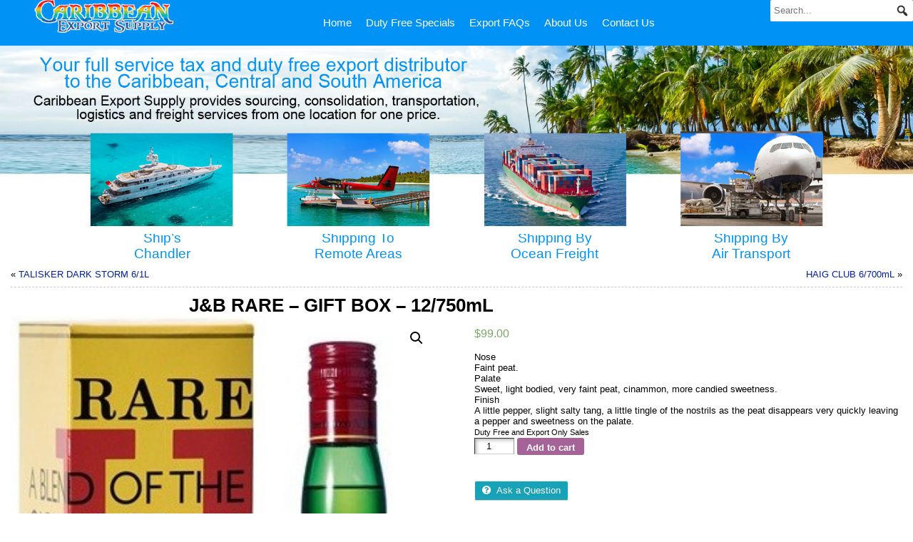

--- FILE ---
content_type: text/html; charset=UTF-8
request_url: https://caribbeanexportsupply.com/product/jb-rare-gift-box-12-750ml-2/
body_size: 107157
content:
<!DOCTYPE html PUBLIC "-//W3C//DTD XHTML 1.0 Transitional//EN" "http://www.w3.org/TR/xhtml1/DTD/xhtml1-transitional.dtd">
<html xmlns="http://www.w3.org/1999/xhtml" lang="en-US">
<head>
<meta http-equiv="Content-Type" content="text/html; charset=UTF-8" />
<title>J&amp;B RARE &#8211; GIFT BOX &#8211;  12/750mL &#171; Tax and Duty Free Export Supplier</title>
<link rel="shortcut icon" href="https://caribbeanexportsupply.com/wp-content/ata-images/new-favicon.ico" />
<link rel="profile" href="http://gmpg.org/xfn/11" />
<link rel="pingback" href="https://caribbeanexportsupply.com/xmlrpc.php" />
<link rel='dns-prefetch' href='//s.w.org' />
<link rel="alternate" type="application/rss+xml" title="Tax and Duty Free Export Supplier &raquo; Feed" href="https://caribbeanexportsupply.com/feed/" />
<link rel="alternate" type="application/rss+xml" title="Tax and Duty Free Export Supplier &raquo; Comments Feed" href="https://caribbeanexportsupply.com/comments/feed/" />
		<script type="text/javascript">
			window._wpemojiSettings = {"baseUrl":"https:\/\/s.w.org\/images\/core\/emoji\/13.0.0\/72x72\/","ext":".png","svgUrl":"https:\/\/s.w.org\/images\/core\/emoji\/13.0.0\/svg\/","svgExt":".svg","source":{"concatemoji":"https:\/\/caribbeanexportsupply.com\/wp-includes\/js\/wp-emoji-release.min.js?ver=5.5.17"}};
			!function(e,a,t){var n,r,o,i=a.createElement("canvas"),p=i.getContext&&i.getContext("2d");function s(e,t){var a=String.fromCharCode;p.clearRect(0,0,i.width,i.height),p.fillText(a.apply(this,e),0,0);e=i.toDataURL();return p.clearRect(0,0,i.width,i.height),p.fillText(a.apply(this,t),0,0),e===i.toDataURL()}function c(e){var t=a.createElement("script");t.src=e,t.defer=t.type="text/javascript",a.getElementsByTagName("head")[0].appendChild(t)}for(o=Array("flag","emoji"),t.supports={everything:!0,everythingExceptFlag:!0},r=0;r<o.length;r++)t.supports[o[r]]=function(e){if(!p||!p.fillText)return!1;switch(p.textBaseline="top",p.font="600 32px Arial",e){case"flag":return s([127987,65039,8205,9895,65039],[127987,65039,8203,9895,65039])?!1:!s([55356,56826,55356,56819],[55356,56826,8203,55356,56819])&&!s([55356,57332,56128,56423,56128,56418,56128,56421,56128,56430,56128,56423,56128,56447],[55356,57332,8203,56128,56423,8203,56128,56418,8203,56128,56421,8203,56128,56430,8203,56128,56423,8203,56128,56447]);case"emoji":return!s([55357,56424,8205,55356,57212],[55357,56424,8203,55356,57212])}return!1}(o[r]),t.supports.everything=t.supports.everything&&t.supports[o[r]],"flag"!==o[r]&&(t.supports.everythingExceptFlag=t.supports.everythingExceptFlag&&t.supports[o[r]]);t.supports.everythingExceptFlag=t.supports.everythingExceptFlag&&!t.supports.flag,t.DOMReady=!1,t.readyCallback=function(){t.DOMReady=!0},t.supports.everything||(n=function(){t.readyCallback()},a.addEventListener?(a.addEventListener("DOMContentLoaded",n,!1),e.addEventListener("load",n,!1)):(e.attachEvent("onload",n),a.attachEvent("onreadystatechange",function(){"complete"===a.readyState&&t.readyCallback()})),(n=t.source||{}).concatemoji?c(n.concatemoji):n.wpemoji&&n.twemoji&&(c(n.twemoji),c(n.wpemoji)))}(window,document,window._wpemojiSettings);
		</script>
		<style type="text/css">
img.wp-smiley,
img.emoji {
	display: inline !important;
	border: none !important;
	box-shadow: none !important;
	height: 1em !important;
	width: 1em !important;
	margin: 0 .07em !important;
	vertical-align: -0.1em !important;
	background: none !important;
	padding: 0 !important;
}
</style>
	<link rel='stylesheet' id='wp-block-library-css'  href='https://caribbeanexportsupply.com/wp-includes/css/dist/block-library/style.min.css?ver=5.5.17' type='text/css' media='all' />
<link rel='stylesheet' id='wc-block-vendors-style-css'  href='https://caribbeanexportsupply.com/wp-content/plugins/woocommerce/packages/woocommerce-blocks/build/vendors-style.css?ver=3.1.0' type='text/css' media='all' />
<link rel='stylesheet' id='wc-block-style-css'  href='https://caribbeanexportsupply.com/wp-content/plugins/woocommerce/packages/woocommerce-blocks/build/style.css?ver=3.1.0' type='text/css' media='all' />
<link rel='stylesheet' id='photoswipe-css'  href='https://caribbeanexportsupply.com/wp-content/plugins/woocommerce/assets/css/photoswipe/photoswipe.min.css?ver=4.4.4' type='text/css' media='all' />
<link rel='stylesheet' id='photoswipe-default-skin-css'  href='https://caribbeanexportsupply.com/wp-content/plugins/woocommerce/assets/css/photoswipe/default-skin/default-skin.min.css?ver=4.4.4' type='text/css' media='all' />
<link rel='stylesheet' id='woocommerce-layout-css'  href='https://caribbeanexportsupply.com/wp-content/plugins/woocommerce/assets/css/woocommerce-layout.css?ver=4.4.4' type='text/css' media='all' />
<link rel='stylesheet' id='woocommerce-smallscreen-css'  href='https://caribbeanexportsupply.com/wp-content/plugins/woocommerce/assets/css/woocommerce-smallscreen.css?ver=4.4.4' type='text/css' media='only screen and (max-width: 768px)' />
<link rel='stylesheet' id='woocommerce-general-css'  href='https://caribbeanexportsupply.com/wp-content/plugins/woocommerce/assets/css/woocommerce.css?ver=4.4.4' type='text/css' media='all' />
<style id='woocommerce-inline-inline-css' type='text/css'>
.woocommerce form .form-row .required { visibility: visible; }
</style>
<link rel='stylesheet' id='megamenu-css'  href='https://caribbeanexportsupply.com/wp-content/uploads/maxmegamenu/style.css?ver=58b212' type='text/css' media='all' />
<link rel='stylesheet' id='dashicons-css'  href='https://caribbeanexportsupply.com/wp-includes/css/dashicons.min.css?ver=5.5.17' type='text/css' media='all' />
<link rel='stylesheet' id='megamenu-genericons-css'  href='https://caribbeanexportsupply.com/wp-content/plugins/megamenu-pro/icons/genericons/genericons/genericons.css?ver=2.2.3' type='text/css' media='all' />
<link rel='stylesheet' id='megamenu-fontawesome-css'  href='https://caribbeanexportsupply.com/wp-content/plugins/megamenu-pro/icons/fontawesome/css/font-awesome.min.css?ver=2.2.3' type='text/css' media='all' />
<link rel='stylesheet' id='megamenu-fontawesome5-css'  href='https://caribbeanexportsupply.com/wp-content/plugins/megamenu-pro/icons/fontawesome5/css/all.min.css?ver=2.2.3' type='text/css' media='all' />
<link rel='stylesheet' id='wcfm_enquiry_tab_css-css'  href='https://caribbeanexportsupply.com/wp-content/plugins/wc-frontend-manager/assets/css/min/enquiry/wcfm-style-enquiry-tab.css?ver=6.5.10' type='text/css' media='all' />
<link rel='stylesheet' id='wcfm_product_multivendor_css-css'  href='https://caribbeanexportsupply.com/wp-content/plugins/wc-multivendor-marketplace/assets/css/product_multivendor/wcfmmp-style-product-multivendor.css?ver=6.5.10' type='text/css' media='all' />
<link rel='stylesheet' id='jquery-ui-style-css'  href='https://caribbeanexportsupply.com/wp-content/plugins/woocommerce/assets/css/jquery-ui/jquery-ui.min.css?ver=4.4.4' type='text/css' media='all' />
<link rel='stylesheet' id='wcfm_fa_icon_css-css'  href='https://caribbeanexportsupply.com/wp-content/plugins/wc-frontend-manager/assets/fonts/font-awesome/css/wcfmicon.min.css?ver=6.5.10' type='text/css' media='all' />
<link rel='stylesheet' id='wcfm_core_css-css'  href='https://caribbeanexportsupply.com/wp-content/plugins/wc-frontend-manager/assets/css/min/wcfm-style-core.css?ver=6.5.10' type='text/css' media='all' />
<link rel='stylesheet' id='wcfmmp_product_css-css'  href='https://caribbeanexportsupply.com/wp-content/plugins/wc-multivendor-marketplace/assets/css/min/store/wcfmmp-style-product.css?ver=3.4.9' type='text/css' media='all' />
<script type='text/javascript' src='https://caribbeanexportsupply.com/wp-content/plugins/enable-jquery-migrate-helper/js/jquery/jquery-1.12.4-wp.js?ver=1.12.4-wp' id='jquery-core-js'></script>
<script type='text/javascript' src='https://caribbeanexportsupply.com/wp-content/plugins/enable-jquery-migrate-helper/js/jquery-migrate/jquery-migrate-1.4.1-wp.js?ver=1.4.1-wp' id='jquery-migrate-js'></script>
<link rel="https://api.w.org/" href="https://caribbeanexportsupply.com/wp-json/" /><link rel="alternate" type="application/json" href="https://caribbeanexportsupply.com/wp-json/wp/v2/product/7285" /><link rel="EditURI" type="application/rsd+xml" title="RSD" href="https://caribbeanexportsupply.com/xmlrpc.php?rsd" />
<link rel="wlwmanifest" type="application/wlwmanifest+xml" href="https://caribbeanexportsupply.com/wp-includes/wlwmanifest.xml" /> 
<link rel="canonical" href="https://caribbeanexportsupply.com/product/jb-rare-gift-box-12-750ml-2/" />
<link rel='shortlink' href='https://caribbeanexportsupply.com/?p=7285' />
<link rel="alternate" type="application/json+oembed" href="https://caribbeanexportsupply.com/wp-json/oembed/1.0/embed?url=https%3A%2F%2Fcaribbeanexportsupply.com%2Fproduct%2Fjb-rare-gift-box-12-750ml-2%2F" />
<link rel="alternate" type="text/xml+oembed" href="https://caribbeanexportsupply.com/wp-json/oembed/1.0/embed?url=https%3A%2F%2Fcaribbeanexportsupply.com%2Fproduct%2Fjb-rare-gift-box-12-750ml-2%2F&#038;format=xml" />

        <script type="text/javascript">
            var jQueryMigrateHelperHasSentDowngrade = false;

			window.onerror = function( msg, url, line, col, error ) {
				// Break out early, do not processing if a downgrade reqeust was already sent.
				if ( jQueryMigrateHelperHasSentDowngrade ) {
					return true;
                }

				var xhr = new XMLHttpRequest();
				var nonce = 'e4da6bd7ed';
				var jQueryFunctions = [
					'andSelf',
					'browser',
					'live',
					'boxModel',
					'support.boxModel',
					'size',
					'swap',
					'clean',
					'sub',
                ];
				var match_pattern = /\)\.(.+?) is not a function/;
                var erroredFunction = msg.match( match_pattern );

                // If there was no matching functions, do not try to downgrade.
                if ( typeof erroredFunction !== 'object' || typeof erroredFunction[1] === "undefined" || -1 === jQueryFunctions.indexOf( erroredFunction[1] ) ) {
                    return true;
                }

                // Set that we've now attempted a downgrade request.
                jQueryMigrateHelperHasSentDowngrade = true;

				xhr.open( 'POST', 'https://caribbeanexportsupply.com/wp-admin/admin-ajax.php' );
				xhr.setRequestHeader( 'Content-Type', 'application/x-www-form-urlencoded' );
				xhr.onload = function () {
					var response,
                        reload = false;

					if ( 200 === xhr.status ) {
                        try {
                        	response = JSON.parse( xhr.response );

                        	reload = response.data.reload;
                        } catch ( e ) {
                        	reload = false;
                        }
                    }

					// Automatically reload the page if a deprecation caused an automatic downgrade, ensure visitors get the best possible experience.
					if ( reload ) {
						location.reload();
                    }
				};

				xhr.send( encodeURI( 'action=jquery-migrate-downgrade-version&_wpnonce=' + nonce ) );

				// Suppress error alerts in older browsers
				return true;
			}
        </script>

		<style type="text/css">body{text-align:center;margin:0;padding:0;font-family:tahoma,arial,sans-serif;font-size:0.8em;color:#000000;background:#ffffff}a:link,a:visited,a:active{color:#001EA8;font-weight:normal;text-decoration:none;}a:hover{color:#0000FF;font-weight:normal;text-decoration:none}ul,ol,dl,p,h1,h2,h3,h4,h5,h6{margin-top:10px;margin-bottom:10px;padding-top:0;padding-bottom:0;}ul ul,ul ol,ol ul,ol ol{margin-top:0;margin-bottom:0}code,pre{font-family:"Courier New",Courier,monospace;font-size:1em}pre{overflow:auto;word-wrap:normal;padding-bottom:1.5em;overflow-y:hidden;width:99%}abbr[title],acronym[title]{border-bottom:1px dotted}hr{display:block;height:2px;border:none;margin:0.5em auto;color:#cccccc;background-color:#cccccc}table{font-size:1em;}div.post,ul.commentlist li,ol.commentlist li{word-wrap:break-word;}pre,.wp_syntax{word-wrap:normal;}div#wrapper{text-align:center;margin-left:auto;margin-right:auto;display:block;width:100%}div#container{padding:0;width:auto;margin-left:auto;margin-right:auto;text-align:left;display:block}table#layout{font-size:100%;width:100%;table-layout:fixed}.colone{width:210px}.colone-inner{width:200px}.coltwo{width:100% }.colthree-inner{width:200px}.colthree{width:200px}div#header.full-width{width:100%}div#header,td#header{width:auto;padding:0}table#logoarea,table#logoarea tr,table#logoarea td{margin:0;padding:0;background:none;border:0}table#logoarea{width:100%;border-spacing:0px}img.logo{display:block;margin:0 10px 0 0;width:100%}td.logoarea-logo{width:1%}h1.blogtitle,h2.blogtitle{ display:block;margin:0;padding:0;letter-spacing:-1px;line-height:1.0em;font-family:tahoma,arial,sans-serif;font-size:240%;font-smooth:always}h1.blogtitle a:link,h1.blogtitle a:visited,h1.blogtitle a:active,h2.blogtitle a:link,h2.blogtitle a:visited,h2.blogtitle a:active{ text-decoration:none;color:#666666;font-weight:bold;font-smooth:always}h1.blogtitle a:hover,h2.blogtitle a:hover{ text-decoration:none;color:#000000;font-weight:bold}p.tagline{margin:0;padding:0;font-size:1.2em;font-weight:bold;color:#666666}td.feed-icons{white-space:nowrap;}div.rss-box{height:1%;display:block;padding:10px 0 10px 10px;margin:0;width:280px}a.comments-icon{height:22px;line-height:22px;margin:0 5px 0 5px;padding-left:22px;display:block;text-decoration:none;float:right;white-space:nowrap}a.comments-icon:link,a.comments-icon:active,a.comments-icon:visited{background:transparent url(https://caribbeanexportsupply.com/wp-content/themes/atahualpa/images/comment-gray.png) no-repeat scroll center left}a.comments-icon:hover{background:transparent url(https://caribbeanexportsupply.com/wp-content/themes/atahualpa/images/comment.png) no-repeat scroll center left}a.posts-icon{height:22px;line-height:22px;margin:0 5px 0 0;padding-left:20px;display:block;text-decoration:none;float:right;white-space:nowrap}a.posts-icon:link,a.posts-icon:active,a.posts-icon:visited{background:transparent url(https://caribbeanexportsupply.com/wp-content/themes/atahualpa/images/rss-gray.png) no-repeat scroll center left}a.posts-icon:hover{background:transparent url(https://caribbeanexportsupply.com/wp-content/themes/atahualpa/images/rss.png) no-repeat scroll center left}a.email-icon{height:22px;line-height:22px;margin:0 5px 0 5px;padding-left:24px;display:block;text-decoration:none;float:right;white-space:nowrap}a.email-icon:link,a.email-icon:active,a.email-icon:visited{background:transparent url(https://caribbeanexportsupply.com/wp-content/themes/atahualpa/images/email-gray.png) no-repeat scroll center left}a.email-icon:hover{background:transparent url(https://caribbeanexportsupply.com/wp-content/themes/atahualpa/images/email.png) no-repeat scroll center left}td.search-box{height:1%}div.searchbox{height:35px;border:1px dashed #cccccc;border-bottom:0;width:200px;margin:0;padding:0}div.searchbox-form{margin:5px 10px 5px 10px}div.horbar1,div.horbar2{font-size:1px;clear:both;display:block;position:relative;padding:0;margin:0}div.horbar1{height:5px;background:#ffffff;border-top:dashed 1px #cccccc}div.horbar2{height:5px;background:#ffffff;border-bottom:dashed 1px #cccccc}div.opacityleft{position:absolute;z-index:2;top:0;left:0;background-color:#FFFFFF;height:150px;width:200px;filter:alpha(opacity=40);opacity:.40}div.opacityright{position:absolute;z-index:2;top:0;right:0;background-color:#FFFFFF;height:150px;width:200px;filter:alpha(opacity=40);opacity:.40}a.divclick:link,a.divclick:visited,a.divclick:active,a.divclick:hover{width:100%;height:100%;display:block;text-decoration:none}td#left{vertical-align:top;padding:0px 0px 0px 0px;background-image:url(wp-content/ata-images//box_bg.jpg)}td#left-inner{vertical-align:top;border-right:dashed 1px #CCCCCC;padding:10px 10px 10px 10px;background:#ffffff}td#right{vertical-align:top;border-left:dashed 1px #CCCCCC;padding:10px 10px 10px 10px;background:#ffffff}td#right-inner{vertical-align:top;border-left:dashed 1px #CCCCCC;padding:10px 10px 10px 10px;background:#ffffff}td#middle{vertical-align:top;width:100%;padding:10px 15px}div#footer.full-width{width:100%}div#footer,td#footer{width:auto;text-align:center;color:#000000}div#footer a:link,div#footer a:visited,div#footer a:active,td#footer a:link,td#footer a:visited,td#footer a:active{text-decoration:none;color:#000000;font-weight:normal}div#footer a:hover,td#footer a:hover{text-decoration:none;color:#000000;font-weight:normal}div.widget{display:block;width:auto;margin:0 0 15px 0}div.widget-title{display:block;width:auto}div.widget-title h3,td#left h3.tw-widgettitle,td#right h3.tw-widgettitle,td#left ul.tw-nav-list,td#right ul.tw-nav-list{padding:0;margin:0;font-size:1.6em;font-weight:bold}div.widget ul,div.textwidget{display:block;width:auto}div.widget select{width:98%;margin-top:5px;}div.widget ul{list-style-type:none;margin:0;padding:0;width:auto}div.widget ul li{display:block;margin:2px 0 2px 0px;padding:0 0 0 5px;border-left:solid 7px #cccccc}div.widget ul li:hover,div.widget ul li.sfhover{display:block;width:auto;border-left:solid 7px #000000;}div.widget ul li ul li{margin:2px 0 2px 5px;padding:0 0 0 5px;border-left:solid 7px #cccccc;}div.widget ul li ul li:hover,div.widget ul li ul li.sfhover{border-left:solid 7px #000000;}div.widget ul li ul li ul li{margin:2px 0 2px 5px;padding:0 0 0 5px;border-left:solid 7px #cccccc;}div.widget ul li ul li ul li:hover,div.widget ul li ul li ul li.sfhover{border-left:solid 7px #000000;}div.widget a:link,div.widget a:visited,div.widget a:active,div.widget td a:link,div.widget td a:visited,div.widget td a:active,div.widget ul li a:link,div.widget ul li a:visited,div.widget ul li a:active{text-decoration:none;font-weight:normal;color:#666666;font-weight:normal;}div.widget ul li ul li a:link,div.widget ul li ul li a:visited,div.widget ul li ul li a:active{color:#666666;font-weight:normal;}div.widget ul li ul li ul li a:link,div.widget ul li ul li ul li a:visited,div.widget ul li ul li ul li a:active{color:#666666;font-weight:normal;}div.widget a:hover,div.widget ul li a:hover{color:#000000;}div.widget ul li ul li a:hover{color:#000000;}div.widget ul li ul li ul li a:hover{color:#000000;}div.widget ul li a:link,div.widget ul li a:visited,div.widget ul li a:active,div.widget ul li a:hover{display:inline}* html div.widget ul li a:link,* html div.widget ul li a:visited,* html div.widget ul li a:active,* html div.widget ul li a:hover{height:1%; } div.widget_nav_menu ul li,div.widget_pages ul li,div.widget_categories ul li{border-left:0 !important;padding:0 !important}div.widget_nav_menu ul li a:link,div.widget_nav_menu ul li a:visited,div.widget_nav_menu ul li a:active,div.widget_pages ul li a:link,div.widget_pages ul li a:visited,div.widget_pages ul li a:active,div.widget_categories ul li a:link,div.widget_categories ul li a:visited,div.widget_categories ul li a:active{padding:0 0 0 5px;border-left:solid 7px #cccccc}div.widget_nav_menu ul li a:hover,div.widget_pages ul li a:hover,div.widget_categories ul li a:hover{border-left:solid 7px #000000;}div.widget_nav_menu ul li ul li a:link,div.widget_nav_menu ul li ul li a:visited,div.widget_nav_menu ul li ul li a:active,div.widget_pages ul li ul li a:link,div.widget_pages ul li ul li a:visited,div.widget_pages ul li ul li a:active,div.widget_categories ul li ul li a:link,div.widget_categories ul li ul li a:visited,div.widget_categories ul li ul li a:active{padding:0 0 0 5px;border-left:solid 7px #cccccc}div.widget_nav_menu ul li ul li a:hover,div.widget_pages ul li ul li a:hover,div.widget_categories ul li ul li a:hover{border-left:solid 7px #000000;}div.widget_nav_menu ul li ul li ul li a:link,div.widget_nav_menu ul li ul li ul li a:visited,div.widget_nav_menu ul li ul li ul li a:active,div.widget_pages ul li ul li ul li a:link,div.widget_pages ul li ul li ul li a:visited,div.widget_pages ul li ul li ul li a:active,div.widget_categories ul li ul li ul li a:link,div.widget_categories ul li ul li ul li a:visited,div.widget_categories ul li ul li ul li a:active{padding:0 0 0 5px;border-left:solid 7px #cccccc}div.widget_nav_menu ul li ul li ul li a:hover,div.widget_pages ul li ul li ul li a:hover,div.widget_categories ul li ul li ul li a:hover{border-left:solid 7px #000000;}div.widget_nav_menu ul li a:link,div.widget_nav_menu ul li a:active,div.widget_nav_menu ul li a:visited,div.widget_nav_menu ul li a:hover,div.widget_pages ul li a:link,div.widget_pages ul li a:active,div.widget_pages ul li a:visited,div.widget_pages ul li a:hover{display:block !important}div.widget_categories ul li a:link,div.widget_categories ul li a:active,div.widget_categories ul li a:visited,div.widget_categories ul li a:hover{display:inline !important}table.subscribe{width:100%}table.subscribe td.email-text{padding:0 0 5px 0;vertical-align:top}table.subscribe td.email-field{padding:0;width:100%}table.subscribe td.email-button{padding:0 0 0 5px}table.subscribe td.post-text{padding:7px 0 0 0;vertical-align:top}table.subscribe td.comment-text{padding:7px 0 0 0;vertical-align:top}div.post,div.page{display:block;margin:0 0 30px 0}div.sticky{background:#eee url('http://caribbeanexportsupply.com/wp-content/themes/atahualpa /images/sticky.gif') 99% 5% no-repeat;border:dashed 1px #cccccc;padding:10px}div.post-kicker{margin:0 0 5px 0}div.post-kicker a:link,div.post-kicker a:visited,div.post-kicker a:active{color:#000000;text-decoration:none;text-transform:uppercase}div.post-kicker a:hover{color:#cc0000}div.post-headline{}div.post-headline h1,div.post-headline h2{ margin:0; padding:0;padding:0;margin:0;font-family:verdana,arial;font-size:2vw;text-indent:20%}div.post-headline h2 a:link,div.post-headline h2 a:visited,div.post-headline h2 a:active,div.post-headline h1 a:link,div.post-headline h1 a:visited,div.post-headline h1 a:active{color:#666666;text-decoration:none;font-family:verdana,arial;font-size:2vw;text-indent:20%}div.post-headline h2 a:hover,div.post-headline h1 a:hover{color:#000000;text-decoration:none;font-family:verdana,arial;font-size:2vw;text-indent:20%}div.post-byline{margin:5px 0 10px 0}div.post-byline a:link,div.post-byline a:visited,div.post-byline a:active{}div.post-byline a:hover{}div.post-bodycopy{}div.post-bodycopy p{margin:1em 0;padding:0;display:block}div.post-pagination{}div.post-footer{clear:both;display:block;margin:0;padding:5px;background:#eeeeee;color:#666;line-height:18px}div.post-footer a:link,div.post-footer a:visited,div.post-footer a:active{color:#333;font-weight:normal;text-decoration:none}div.post-footer a:hover{color:#333;font-weight:normal;text-decoration:underline}div.post-kicker img,div.post-byline img,div.post-footer img{border:0;padding:0;margin:0 0 -1px 0;background:none}span.post-ratings{display:inline-block;width:auto;white-space:nowrap}div.navigation-top{margin:0 0 10px 0;padding:0 0 10px 0;border-bottom:dashed 1px #cccccc}div.navigation-middle{margin:10px 0 20px 0;padding:10px 0 10px 0;border-top:dashed 1px #cccccc;border-bottom:dashed 1px #cccccc}div.navigation-bottom{margin:20px 0 0 0;padding:10px 0 0 0;border-top:dashed 1px #cccccc}div.navigation-comments-above{margin:0 0 10px 0;padding:5px 0 5px 0}div.navigation-comments-below{margin:0 0 10px 0;padding:5px 0 5px 0}div.older{float:left;width:48%;text-align:left;margin:0;padding:0}div.newer{float:right;width:48%;text-align:right;margin:0;padding:0;}div.older-home{float:left;width:44%;text-align:left;margin:0;padding:0}div.newer-home{float:right;width:44%;text-align:right;margin:0;padding:0;}div.home{float:left;width:8%;text-align:center;margin:0;padding:0}form,.feedburner-email-form{margin:0;padding:0;}fieldset{border:1px solid #cccccc;width:auto;padding:0.35em 0.625em 0.75em;display:block;}legend{color:#000000;background:#f4f4f4;border:1px solid #cccccc;padding:2px 6px;margin-bottom:15px;}form p{margin:5px 0 0 0;padding:0;}div.xhtml-tags p{margin:0}label{margin-right:0.5em;font-family:arial;cursor:pointer;}input.text,input.textbox,input.password,input.file,input.TextField,textarea{padding:3px;color:#000000;border-top:solid 1px #333333;border-left:solid 1px #333333;border-right:solid 1px #999999;border-bottom:solid 1px #cccccc;background:url(https://caribbeanexportsupply.com/wp-content/themes/atahualpa/images/inputbackgr.gif) top left no-repeat}textarea{width:96%;}input.inputblur{color:#777777;width:95%}input.inputfocus{color:#000000;width:95%}input.highlight,textarea.highlight{background:#e8eff7;border-color:#37699f}.button,.Button,input[type=submit]{padding:0 2px;height:24px;line-height:16px;background-color:#777777;color:#ffffff;border:solid 2px #555555;font-weight:bold}input.buttonhover{padding:0 2px;cursor:pointer;background-color:#6b9c6b;color:#ffffff;border:solid 2px #496d49}form#commentform input#submit{ padding:0 .25em; overflow:visible}form#commentform input#submit[class]{width:auto}form#commentform input#submit{padding:4px 10px 4px 10px;font-size:1.2em;line-height:1.5em;height:36px}table.searchform{width:100%}table.searchform td.searchfield{padding:0;width:100%}table.searchform td.searchbutton{padding:0 0 0 5px}table.searchform td.searchbutton input{padding:0 0 0 5px}blockquote{height:1%;display:block;clear:both;color:#555555;padding:1em 1em;background:#f4f4f4;border:solid 1px #e1e1e1}blockquote blockquote{height:1%;display:block;clear:both;color:#444444;padding:1em 1em;background:#e1e1e1;border:solid 1px #d3d3d3}div.post table{border-collapse:collapse;margin:10px 0}div.post table caption{width:auto;margin:0 auto;background:#eeeeee;border:#999999;padding:4px 8px;color:#666666}div.post table th{background:#888888;color:#ffffff;font-weight:bold;font-size:90%;padding:4px 8px;border:solid 1px #ffffff;text-align:left}div.post table td{padding:4px 8px;background-color:#ffffff;border-bottom:1px solid #dddddd;text-align:left}div.post table tfoot td{}div.post table tr.alt td{background:#f4f4f4}div.post table tr.over td{background:#e2e2e2}#calendar_wrap{padding:0;border:none}table#wp-calendar{width:100%;font-size:90%;border-collapse:collapse;background-color:#ffffff;margin:0 auto}table#wp-calendar caption{width:auto;background:#eeeeee;border:none;padding:3px;margin:0 auto;font-size:1em}table#wp-calendar th{border:solid 1px #eeeeee;background-color:#999999;color:#ffffff;font-weight:bold;padding:2px;text-align:center}table#wp-calendar td{padding:0;line-height:18px;background-color:#ffffff;border:1px solid #dddddd;text-align:center}table#wp-calendar tfoot td{border:solid 1px #eeeeee;background-color:#eeeeee}table#wp-calendar td a{display:block;background-color:#eeeeee;width:100%;height:100%;padding:0}div#respond{margin:25px 0;padding:25px;background:#eee;-moz-border-radius:8px;-khtml-border-radius:8px;-webkit-border-radius:8px;border-radius:8px}p.thesetags{margin:10px 0}h3.reply,h3#reply-title{margin:0;padding:0 0 10px 0}ol.commentlist{margin:15px 0 25px 0;list-style-type:none;padding:0;display:block;border-top:dotted 1px #cccccc}ol.commentlist li{padding:15px 10px;display:block;height:1%;margin:0;background-color:#ffffff;border-bottom:dotted 1px #cccccc}ol.commentlist li.alt{display:block;height:1%;background-color:#eeeeee;border-bottom:dotted 1px #cccccc}ol.commentlist li.authorcomment{display:block;height:1%;background-color:#ffecec}ol.commentlist span.authorname{font-weight:bold;font-size:110%}ol.commentlist span.commentdate{color:#666666;font-size:90%;margin-bottom:5px;display:block}ol.commentlist span.editcomment{display:block}ol.commentlist li p{margin:2px 0 5px 0}div.comment-number{float:right;font-size:2em;line-height:2em;font-family:georgia,serif;font-weight:bold;color:#ddd;margin:-10px 0 0 0;position:relative;height:1%}div.comment-number a:link,div.comment-number a:visited,div.comment-number a:active{color:#ccc}textarea#comment{width:98%;margin:10px 0;display:block}ul.commentlist{margin:15px 0 15px 0;list-style-type:none;padding:0;display:block;border-top:dotted 1px #cccccc}ul.commentlist ul{margin:0;border:none;list-style-type:none;padding:0}ul.commentlist li{padding:0; margin:0;display:block;clear:both;height:1%;}ul.commentlist ul.children li{ margin-left:30px}ul.commentlist div.comment-container{padding:10px;margin:0}ul.children div.comment-container{background-color:transparent;border:dotted 1px #ccc;padding:10px;margin:0 10px 8px 0; border-radius:5px}ul.children div.bypostauthor{}ul.commentlist li.thread-even{background-color:#ffffff;border-bottom:dotted 1px #cccccc}ul.commentlist li.thread-odd{background-color:#eeeeee;border-bottom:dotted 1px #cccccc}ul.commentlist div.bypostauthor{background-color:#ffecec}ul.children div.bypostauthor{border:dotted 1px #ffbfbf}ul.commentlist span.authorname{font-size:110%}div.comment-meta a:link,div.comment-meta a:visited,div.comment-meta a:active,div.comment-meta a:hover{font-weight:normal}div#cancel-comment-reply{margin:-5px 0 10px 0}div.comment-number{float:right;font-size:2em;line-height:2em;font-family:georgia,serif;font-weight:bold;color:#ddd;margin:-10px 0 0 0;position:relative;height:1%}div.comment-number a:link,div.comment-number a:visited,div.comment-number a:active{color:#ccc}.page-numbers{padding:2px 6px;border:solid 1px #000000;border-radius:6px}span.current{background:#ddd}a.prev,a.next{border:none}a.page-numbers:link,a.page-numbers:visited,a.page-numbers:active{text-decoration:none;color:#001EA8;border-color:#001EA8}a.page-numbers:hover{text-decoration:none;color:#0000FF;border-color:#0000FF}div.xhtml-tags{display:none}abbr em{border:none !important;border-top:dashed 1px #aaa !important;display:inline-block !important;background:url(https://caribbeanexportsupply.com/wp-content/themes/atahualpa/images/commentluv.gif) 0% 90% no-repeat;margin-top:8px;padding:5px 5px 2px 20px !important;font-style:normal}p.subscribe-to-comments{margin-bottom:10px}div#gsHeader{display:none;}div.g2_column{margin:0 !important;width:100% !important;font-size:1.2em}div#gsNavBar{border-top-width:0 !important}p.giDescription{font-size:1.2em;line-height:1 !important}p.giTitle{margin:0.3em 0 !important;font-size:1em;font-weight:normal;color:#666}div#wp-email img{border:0;padding:0}div#wp-email input,div#wp-email textarea{margin-top:5px;margin-bottom:2px}div#wp-email p{margin-bottom:10px}input#wp-email-submit{ padding:0; font-size:30px; height:50px; line-height:50px; overflow:visible;}img.WP-EmailIcon{ vertical-align:text-bottom !important}.tw-accordion .tw-widgettitle,.tw-accordion .tw-widgettitle:hover,.tw-accordion .tw-hovered,.tw-accordion .selected,.tw-accordion .selected:hover{ background:transparent !important; background-image:none !important}.tw-accordion .tw-widgettitle span{ padding-left:0 !important}.tw-accordion h3.tw-widgettitle{border-bottom:solid 1px #ccc}.tw-accordion h3.selected{border-bottom:none}td#left .without_title,td#right .without_title{ margin-top:0;margin-bottom:0}ul.tw-nav-list{border-bottom:solid 1px #999;display:block;margin-bottom:5px !important}td#left ul.tw-nav-list li,td#right ul.tw-nav-list li{padding:0 0 1px 0;margin:0 0 -1px 5px; border:solid 1px #ccc;border-bottom:none;border-radius:5px;border-bottom-right-radius:0;border-bottom-left-radius:0;background:#eee}td#left ul.tw-nav-list li.ui-tabs-selected,td#right ul.tw-nav-list li.ui-tabs-selected{ background:none;border:solid 1px #999;border-bottom:solid 1px #fff !important}ul.tw-nav-list li a:link,ul.tw-nav-list li a:visited,ul.tw-nav-list li a:active,ul.tw-nav-list li a:hover{padding:0 8px !important;background:none;border-left:none !important;outline:none}td#left ul.tw-nav-list li.ui-tabs-selected a,td#left li.ui-tabs-selected a:hover,td#right ul.tw-nav-list li.ui-tabs-selected a,td#right li.ui-tabs-selected a:hover{ color:#000000; text-decoration:none;font-weight:bold;background:none !important;outline:none}td#left .ui-tabs-panel,td#right .ui-tabs-panel{ margin:0; padding:0}img{border:0}#dbem-location-map img{ background:none !important}.post img{}.post img.size-full{max-width:96%;width:auto;margin:5px 0 5px 0}div.post img[class~=size-full]{height:auto;}.post img.alignleft{float:left;margin:10px 10px 5px 0;}.post img.alignright{float:right;margin:10px 0 5px 10px;}.post img.aligncenter{display:block;margin:10px auto}.aligncenter,div.aligncenter{ display:block; margin-left:auto; margin-right:auto}.alignleft,div.alignleft{float:left;margin:10px 10px 5px 0}.alignright,div.alignright{ float:right; margin:10px 0 5px 10px}div.archives-page img{border:0;padding:0;background:none;margin-bottom:0;vertical-align:-10%}.wp-caption{max-width:96%;width:auto 100%;height:auto;display:block;border:1px solid #dddddd;text-align:center;background-color:#f3f3f3;padding-top:4px;margin:10px 0 0 0;-moz-border-radius:3px;-khtml-border-radius:3px;-webkit-border-radius:3px;border-radius:3px}* html .wp-caption{height:100%;}.wp-caption img{ margin:0 !important; padding:0 !important; border:0 none !important}.wp-caption-text,.wp-caption p.wp-caption-text{font-size:0.8em;line-height:13px;padding:2px 4px 5px;margin:0;color:#666666}img.wp-post-image{float:left;border:0;padding:0;background:none;margin:0 10px 5px 0}img.wp-smiley{ float:none;border:none !important;margin:0 1px -1px 1px;padding:0 !important;background:none !important}img.avatar{float:left;display:block;margin:0 8px 1px 0;padding:3px;border:solid 1px #ddd;background-color:#f3f3f3;-moz-border-radius:3px;-khtml-border-radius:3px;-webkit-border-radius:3px;border-radius:3px}#comment_quicktags{text-align:left;padding:10px 0 2px 0;display:block}#comment_quicktags input.ed_button{background:#f4f4f4;border:2px solid #cccccc;color:#444444;margin:2px 4px 2px 0;width:auto;padding:0 4px;height:24px;line-height:16px}#comment_quicktags input.ed_button_hover{background:#dddddd;border:2px solid #666666;color:#000000;margin:2px 4px 2px 0;width:auto;padding:0 4px;height:24px;line-height:16px;cursor:pointer}#comment_quicktags #ed_strong{font-weight:bold}#comment_quicktags #ed_em{font-style:italic}@media print{body{background:white;color:black;margin:0;font-size:10pt !important;font-family:arial,sans-serif;}div.post-footer{line-height:normal !important;color:#555 !important;font-size:9pt !important}a:link,a:visited,a:active,a:hover{text-decoration:underline !important;color:#000}h2{color:#000;font-size:14pt !important;font-weight:normal !important}h3{color:#000;font-size:12pt !important;}#header,#footer,.colone,.colone-inner,.colthree-inner,.colthree,.navigation,.navigation-top,.navigation-middle,.navigation-bottom,.wp-pagenavi-navigation,#comment,#respond,.remove-for-print{display:none}td#left,td#right,td#left-inner,td#right-inner{width:0;display:none}td#middle{width:100% !important;display:block}*:lang(en) td#left{ display:none}*:lang(en) td#right{ display:none}*:lang(en) td#left-inner{ display:none}*:lang(en) td#right-inner{ display:none}td#left:empty{ display:none}td#right:empty{ display:none}td#left-inner:empty{ display:none}td#right-inner:empty{ display:none}}ul.rMenu,ul.rMenu ul,ul.rMenu li,ul.rMenu a{display:block;margin:0;padding:0}ul.rMenu,ul.rMenu li,ul.rMenu ul{list-style:none}ul.rMenu ul{display:none}ul.rMenu li{position:relative;z-index:1}ul.rMenu li:hover{z-index:999}ul.rMenu li:hover > ul{display:block;position:absolute}ul.rMenu li:hover{background-position:0 0} ul.rMenu-hor li{float:left;width:auto}ul.rMenu-hRight li{float:right}ul.sub-menu li,ul.rMenu-ver li{float:none}div#menu1 ul.sub-menu,div#menu1 ul.sub-menu ul,div#menu1 ul.rMenu-ver,div#menu1 ul.rMenu-ver ul{width:11em}div#menu2 ul.sub-menu,div#menu2 ul.sub-menu ul,div#menu2 ul.rMenu-ver,div#menu2 ul.rMenu-ver ul{width:11em}ul.rMenu-wide{width:100%}ul.rMenu-vRight{float:right}ul.rMenu-lFloat{float:left}ul.rMenu-noFloat{float:none}div.rMenu-center ul.rMenu{float:left;position:relative;left:50%}div.rMenu-center ul.rMenu li{position:relative;left:-50%}div.rMenu-center ul.rMenu li li{left:auto}ul.rMenu-hor ul{top:auto;right:auto;left:auto;margin-top:-1px}ul.rMenu-hor ul ul{margin-top:0;margin-left:0px}ul.sub-menu ul,ul.rMenu-ver ul{left:100%;right:auto;top:auto;top:0}ul.rMenu-vRight ul,ul.rMenu-hRight ul.sub-menu ul,ul.rMenu-hRight ul.rMenu-ver ul{left:-100%;right:auto;top:auto}ul.rMenu-hRight ul{left:auto;right:0;top:auto;margin-top:-1px}div#menu1 ul.rMenu{background:#FFFFFF;border:dashed 1px #cccccc}div#menu2 ul.rMenu{background:#777777;border:solid 1px #000000}div#menu1 ul.rMenu li a{border:dashed 1px #cccccc}div#menu2 ul.rMenu li a{border:solid 1px #000000}ul.rMenu-hor li{margin-bottom:-1px;margin-top:-1px;margin-left:-1px}ul#rmenu li{}ul#rmenu li ul li{}ul.rMenu-hor{padding-left:1px }ul.sub-menu li,ul.rMenu-ver li{margin-left:0;margin-top:-1px; }div#menu1 ul.sub-menu,div#menu1 ul.rMenu-ver{border-top:dashed 1px #cccccc}div#menu2 ul.sub-menu,div#menu2 ul.rMenu-ver{border-top:solid 1px #000000}div#menu1 ul.rMenu li a{padding:4px 5px}div#menu2 ul.rMenu li a{padding:4px 5px}div#menu1 ul.rMenu li a:link,div#menu1 ul.rMenu li a:hover,div#menu1 ul.rMenu li a:visited,div#menu1 ul.rMenu li a:active{text-decoration:none;margin:0;color:#777777;text-transform:uppercase;font:11px Arial,Verdana,sans-serif;}div#menu2 ul.rMenu li a:link,div#menu2 ul.rMenu li a:hover,div#menu2 ul.rMenu li a:visited,div#menu2 ul.rMenu li a:active{text-decoration:none;margin:0;color:#FFFFFF;text-transform:uppercase;font:11px Arial,Verdana,sans-serif;}div#menu1 ul.rMenu li{background-color:#FFFFFF}div#menu2 ul.rMenu li{background-color:#777777}div#menu1 ul.rMenu li:hover,div#menu1 ul.rMenu li.sfhover{background:#DDDDDD}div#menu2 ul.rMenu li:hover,div#menu2 ul.rMenu li.sfhover{background:#000000}div#menu1 ul.rMenu li.current-menu-item > a:link,div#menu1 ul.rMenu li.current-menu-item > a:active,div#menu1 ul.rMenu li.current-menu-item > a:hover,div#menu1 ul.rMenu li.current-menu-item > a:visited,div#menu1 ul.rMenu li.current_page_item > a:link,div#menu1 ul.rMenu li.current_page_item > a:active,div#menu1 ul.rMenu li.current_page_item > a:hover,div#menu1 ul.rMenu li.current_page_item > a:visited{background-color:#EEEEEE;color:#000000}div#menu1 ul.rMenu li.current-menu-item a:link,div#menu1 ul.rMenu li.current-menu-item a:active,div#menu1 ul.rMenu li.current-menu-item a:hover,div#menu1 ul.rMenu li.current-menu-item a:visited,div#menu1 ul.rMenu li.current_page_item a:link,div#menu1 ul.rMenu li.current_page_item a:active,div#menu1 ul.rMenu li.current_page_item a:hover,div#menu1 ul.rMenu li.current_page_item a:visited,div#menu1 ul.rMenu li a:hover{background-color:#EEEEEE;color:#000000}div#menu2 ul.rMenu li.current-menu-item > a:link,div#menu2 ul.rMenu li.current-menu-item > a:active,div#menu2 ul.rMenu li.current-menu-item > a:hover,div#menu2 ul.rMenu li.current-menu-item > a:visited,div#menu2 ul.rMenu li.current-cat > a:link,div#menu2 ul.rMenu li.current-cat > a:active,div#menu2 ul.rMenu li.current-cat > a:hover,div#menu2 ul.rMenu li.current-cat > a:visited{background-color:#CC0000;color:#FFFFFF}div#menu2 ul.rMenu li.current-menu-item a:link,div#menu2 ul.rMenu li.current-menu-item a:active,div#menu2 ul.rMenu li.current-menu-item a:hover,div#menu2 ul.rMenu li.current-menu-item a:visited,div#menu2 ul.rMenu li.current-cat a:link,div#menu2 ul.rMenu li.current-cat a:active,div#menu2 ul.rMenu li.current-cat a:hover,div#menu2 ul.rMenu li.current-cat a:visited,div#menu2 ul.rMenu li a:hover{background-color:#CC0000;color:#FFFFFF}div#menu1 ul.rMenu li.rMenu-expand a,div#menu1 ul.rMenu li.rMenu-expand li.rMenu-expand a,div#menu1 ul.rMenu li.rMenu-expand li.rMenu-expand li.rMenu-expand a,div#menu1 ul.rMenu li.rMenu-expand li.rMenu-expand li.rMenu-expand li.rMenu-expand a,div#menu1 ul.rMenu li.rMenu-expand li.rMenu-expand li.rMenu-expand li.rMenu-expand li.rMenu-expand a,div#menu1 ul.rMenu li.rMenu-expand li.rMenu-expand li.rMenu-expand li.rMenu-expand li.rMenu-expand li.rMenu-expand a,div#menu1 ul.rMenu li.rMenu-expand li.rMenu-expand li.rMenu-expand li.rMenu-expand li.rMenu-expand li.rMenu-expand li.rMenu-expand a,div#menu1 ul.rMenu li.rMenu-expand li.rMenu-expand li.rMenu-expand li.rMenu-expand li.rMenu-expand li.rMenu-expand li.rMenu-expand li.rMenu-expand a,div#menu1 ul.rMenu li.rMenu-expand li.rMenu-expand li.rMenu-expand li.rMenu-expand li.rMenu-expand li.rMenu-expand li.rMenu-expand li.rMenu-expand li.rMenu-expand a,div#menu1 ul.rMenu li.rMenu-expand li.rMenu-expand li.rMenu-expand li.rMenu-expand li.rMenu-expand li.rMenu-expand li.rMenu-expand li.rMenu-expand li.rMenu-expand li.rMenu-expand a{padding-right:15px;padding-left:5px;background-repeat:no-repeat;background-position:100% 50%;background-image:url(https://caribbeanexportsupply.com/wp-content/themes/atahualpa/images/expand-right.gif)}div#menu2 ul.rMenu li.rMenu-expand a,div#menu2 ul.rMenu li.rMenu-expand li.rMenu-expand a,div#menu2 ul.rMenu li.rMenu-expand li.rMenu-expand li.rMenu-expand a,div#menu2 ul.rMenu li.rMenu-expand li.rMenu-expand li.rMenu-expand li.rMenu-expand a,div#menu2 ul.rMenu li.rMenu-expand li.rMenu-expand li.rMenu-expand li.rMenu-expand li.rMenu-expand a,div#menu2 ul.rMenu li.rMenu-expand li.rMenu-expand li.rMenu-expand li.rMenu-expand li.rMenu-expand li.rMenu-expand a,div#menu2 ul.rMenu li.rMenu-expand li.rMenu-expand li.rMenu-expand li.rMenu-expand li.rMenu-expand li.rMenu-expand li.rMenu-expand a,div#menu2 ul.rMenu li.rMenu-expand li.rMenu-expand li.rMenu-expand li.rMenu-expand li.rMenu-expand li.rMenu-expand li.rMenu-expand li.rMenu-expand a,div#menu2 ul.rMenu li.rMenu-expand li.rMenu-expand li.rMenu-expand li.rMenu-expand li.rMenu-expand li.rMenu-expand li.rMenu-expand li.rMenu-expand li.rMenu-expand a,div#menu2 ul.rMenu li.rMenu-expand li.rMenu-expand li.rMenu-expand li.rMenu-expand li.rMenu-expand li.rMenu-expand li.rMenu-expand li.rMenu-expand li.rMenu-expand li.rMenu-expand a{padding-right:15px;padding-left:5px;background-repeat:no-repeat;background-position:100% 50%;background-image:url(https://caribbeanexportsupply.com/wp-content/themes/atahualpa/images/expand-right-white.gif)}ul.rMenu-vRight li.rMenu-expand a,ul.rMenu-vRight li.rMenu-expand li.rMenu-expand a,ul.rMenu-vRight li.rMenu-expand li.rMenu-expand li.rMenu-expand a,ul.rMenu-vRight li.rMenu-expand li.rMenu-expand li.rMenu-expand li.rMenu-expand a,ul.rMenu-vRight li.rMenu-expand li.rMenu-expand li.rMenu-expand li.rMenu-expand li.rMenu-expand a,ul.rMenu-vRight li.rMenu-expand li.rMenu-expand li.rMenu-expand li.rMenu-expand li.rMenu-expand li.rMenu-expand a,ul.rMenu-vRight li.rMenu-expand li.rMenu-expand li.rMenu-expand li.rMenu-expand li.rMenu-expand li.rMenu-expand li.rMenu-expand a,ul.rMenu-vRight li.rMenu-expand li.rMenu-expand li.rMenu-expand li.rMenu-expand li.rMenu-expand li.rMenu-expand li.rMenu-expand li.rMenu-expand a,ul.rMenu-vRight li.rMenu-expand li.rMenu-expand li.rMenu-expand li.rMenu-expand li.rMenu-expand li.rMenu-expand li.rMenu-expand li.rMenu-expand li.rMenu-expand a,ul.rMenu-vRight li.rMenu-expand li.rMenu-expand li.rMenu-expand li.rMenu-expand li.rMenu-expand li.rMenu-expand li.rMenu-expand li.rMenu-expand li.rMenu-expand li.rMenu-expand a,ul.rMenu-hRight li.rMenu-expand a,ul.rMenu-hRight li.rMenu-expand li.rMenu-expand a,ul.rMenu-hRight li.rMenu-expand li.rMenu-expand li.rMenu-expand a,ul.rMenu-hRight li.rMenu-expand li.rMenu-expand li.rMenu-expand li.rMenu-expand a,ul.rMenu-hRight li.rMenu-expand li.rMenu-expand li.rMenu-expand li.rMenu-expand li.rMenu-expand a,ul.rMenu-hRight li.rMenu-expand li.rMenu-expand li.rMenu-expand li.rMenu-expand li.rMenu-expand li.rMenu-expand a,ul.rMenu-hRight li.rMenu-expand li.rMenu-expand li.rMenu-expand li.rMenu-expand li.rMenu-expand li.rMenu-expand li.rMenu-expand a,ul.rMenu-hRight li.rMenu-expand li.rMenu-expand li.rMenu-expand li.rMenu-expand li.rMenu-expand li.rMenu-expand li.rMenu-expand li.rMenu-expand a,ul.rMenu-hRight li.rMenu-expand li.rMenu-expand li.rMenu-expand li.rMenu-expand li.rMenu-expand li.rMenu-expand li.rMenu-expand li.rMenu-expand li.rMenu-expand a,ul.rMenu-hRight li.rMenu-expand li.rMenu-expand li.rMenu-expand li.rMenu-expand li.rMenu-expand li.rMenu-expand li.rMenu-expand li.rMenu-expand li.rMenu-expand li.rMenu-expand a{padding-right:5px;padding-left:20px;background-image:url(https://caribbeanexportsupply.com/wp-content/themes/atahualpa/images/expand-left.gif);background-repeat:no-repeat;background-position:-5px 50%}div#menu1 ul.rMenu-hor li.rMenu-expand a{padding-left:5px;padding-right:15px !important;background-position:100% 50%;background-image:url(https://caribbeanexportsupply.com/wp-content/themes/atahualpa/images/expand-down.gif)}div#menu2 ul.rMenu-hor li.rMenu-expand a{padding-left:5px;padding-right:15px !important;background-position:100% 50%;background-image:url(https://caribbeanexportsupply.com/wp-content/themes/atahualpa/images/expand-down-white.gif)}div#menu1 ul.rMenu li.rMenu-expand li a,div#menu1 ul.rMenu li.rMenu-expand li.rMenu-expand li a,div#menu1 ul.rMenu li.rMenu-expand li.rMenu-expand li.rMenu-expand li a,div#menu1 ul.rMenu li.rMenu-expand li.rMenu-expand li.rMenu-expand li.rMenu-expand li a,div#menu1 ul.rMenu li.rMenu-expand li.rMenu-expand li.rMenu-expand li.rMenu-expand li.rMenu-expand li a{background-image:none;padding-right:5px;padding-left:5px}div#menu2 ul.rMenu li.rMenu-expand li a,div#menu2 ul.rMenu li.rMenu-expand li.rMenu-expand li a,div#menu2 ul.rMenu li.rMenu-expand li.rMenu-expand li.rMenu-expand li a,div#menu2 ul.rMenu li.rMenu-expand li.rMenu-expand li.rMenu-expand li.rMenu-expand li a,div#menu2 ul.rMenu li.rMenu-expand li.rMenu-expand li.rMenu-expand li.rMenu-expand li.rMenu-expand li a{background-image:none;padding-right:5px;padding-left:5px}* html ul.rMenu{display:inline-block;display:block;position:relative;position:static}* html ul.rMenu ul{float:left;float:none}ul.rMenu ul{background-color:#fff}* html ul.sub-menu li,* html ul.rMenu-ver li,* html ul.rMenu-hor li ul.sub-menu li,* html ul.rMenu-hor li ul.rMenu-ver li{width:100%;float:left;clear:left}*:first-child+html ul.sub-menu > li:hover ul,*:first-child+html ul.rMenu-ver > li:hover ul{min-width:0}ul.rMenu li a{position:relative;min-width:0}* html ul.rMenu-hor li{width:6em;width:auto}* html div.rMenu-center{position:relative;z-index:1}html:not([lang*=""]) div.rMenu-center ul.rMenu li a:hover{height:100%}html:not([lang*=""]) div.rMenu-center ul.rMenu li a:hover{height:auto}* html ul.rMenu ul{display:block;position:absolute}* html ul.rMenu ul,* html ul.rMenu-hor ul,* html ul.sub-menu ul,* html ul.rMenu-ver ul,* html ul.rMenu-vRight ul,* html ul.rMenu-hRight ul.sub-menu ul,* html ul.rMenu-hRight ul.rMenu-ver ul,* html ul.rMenu-hRight ul{left:-10000px}* html ul.rMenu li.sfhover{z-index:999}* html ul.rMenu li.sfhover ul{left:auto}* html ul.rMenu li.sfhover ul ul,* html ul.rMenu li.sfhover ul ul ul{display:none}* html ul.rMenu li.sfhover ul,* html ul.rMenu li li.sfhover ul,* html ul.rMenu li li li.sfhover ul{display:block}* html ul.sub-menu li.sfhover ul,* html ul.rMenu-ver li.sfhover ul{left:60%}* html ul.rMenu-vRight li.sfhover ul,* html ul.rMenu-hRight ul.sub-menu li.sfhover ul* html ul.rMenu-hRight ul.rMenu-ver li.sfhover ul{left:-60%}* html ul.rMenu iframe{position:absolute;left:0;top:0;z-index:-1}* html ul.rMenu{margin-left:1px}* html ul.rMenu ul,* html ul.rMenu ul ul,* html ul.rMenu ul ul ul,* html ul.rMenu ul ul ul ul{margin-left:0}.clearfix:after{ content:".";display:block;height:0;clear:both;visibility:hidden}.clearfix{min-width:0;display:inline-block;display:block}* html .clearfix{height:1%;}.clearboth{clear:both;height:1%;font-size:1%;line-height:1%;display:block;padding:0;margin:0}@media screen and (min-width:1081px){div.header_link_container{width:374px;padding:2px 0px 0px 20px}div.header_link_01{float:left}div.header_link_spacer{float:left;width:5%;text-align:center}span.headerNavigation{font-family:arial;color:#000000;font-size:14px}a.headerNavigation{font-family:arial;color:#267fed;font-size:14px;font-weight:normal;text-decoration:none}a.headerNavigation:hover{font-family:arial;color:#0000ff;font-size:14px}div.header_link_container2{width:173px;height:154px;padding:53px 0px 0px 0px;}div.header_link_012{width:173px;padding:0px 0px 4px 0px}a.headerNavigation2{font-family:arial;color:#0c2a46;font-size:18px;font-weight:bold;text-decoration:none}a.headerNavigation2:hover{font-family:arial;color:#0000ff;font-size:18px;font-weight:bold;text-decoration:none}div.header_box{width:100%;display:block;margin-top:-20px}div.header_box_01{float:left;width:10%}div.header_box_02{float:left;width:15.5%;font-family:arial;text-align:center;color:#0092f5;font-size:1.5vw}div.header_box_03{float:left;width:6%}div.header_box_04{float:left;width:15.5%;font-family:arial;text-align:center;color:#0092f5;font-size:1.5vw}div.header_box_05{float:left;width:6%}div.header_box_06{float:left;width:15.5%;font-family:arial;text-align:center;color:#0092f5;font-size:1.5vw}div.header_box_07{float:left;width:6%}div.header_box_08{float:left;width:15.5%;font-family:arial;text-align:center;color:#0092f5;font-size:1.5vw}div.header_box_09{float:left;width:10%}div.footer_box{width:100%;}div.footer_box_01{width:100%;background-color:#0092f5;padding:.5vw 0vw .5vw 0vw;font-family:arial;color:#000000;font-size:1.4vw;text-align:center}div.footer_box_02{width:100%;background-color:#ffffff;padding:.5vw 0vw .5vw 0vw;font-family:arial;color:#000000;font-size:1.0vw;text-align:center}div.clear{clear:both}.related.products{display:none}div.left_col_box{width:210px;background-image:url(/wp-content/ata-images/box_bg.jpg)}div.left_col_box_01{width:148px;padding:20px 0px 0px 20px}a.box_links{font-family:verdana,arial;color:#000000 !important;font-size:12px !important;font-weight:bold !important}a.box_links:hover{font-family:verdana,arial;color:#0000ff !important;;font-size:12px !important;font-weight:bold !important}div.home_box{width:80%;padding:0% 10% 0% 10%}div.home_box_01{width:100%;padding:3% 0% 3% 0%;font-family:arial;color:#002c60;font-size:2.5vw;text-align:center}div.home_box_02{width:80%;padding:0% 10% 3% 10%;font-family:arial;color:#000000;font-size:1.8vw}div.home_box_01A{width:281px;padding:123px 0px 0px 43px;text-align:center}div.home_box_02A{width:281px;padding:70px 0px 0px 89px;text-align:center}div.home_widget{width:48%;padding:0% 0% 0% 52%;position:absolute;z-index:99;margin-top:-23vw;margin-bottom:20vw}div.home_widget_01{float:left;width:23%}div.home_widget_02{float:left;width:23%}div.home_widget_03{float:left;width:23%}div.home_widget_04{float:left;width:23%}div.cat_page{width:90%;display:block;padding:3% 0 0 10%}div.cat_page_01{width:80%;display:block;margin:3% auto}.products li img{ width:auto}div.cat_block_heading{width:60%;padding:0% 20% 0% 20%}div.cat_block{width:90%;padding:0 5% 0 5%}div.cat_block_01{float:left;width:14%;height:16vw;padding:0 1.3% 0 1.3%;text-align:center}div.cat_block_02{float:left;width:188px;height:180px;text-align:center}div.cat_block_03{float:left;width:184px;height:180px;text-align:center}div.cat_block_04{float:left;width:187px;height:50px;text-align:center}div.cat_block_05{float:left;width:188px;height:50px;text-align:center}div.cat_block_06{float:left;width:184px;height:50px;text-align:center}h1{font-size:2.5vw;line-height:1.2;margin:0.3em 0 10px;}h2{font-size:1.5vw;line-height:1.3;margin:1em 0 .2em;}h3{font-size:24px;line-height:1.3;margin:1em 0 .2em;}h4{font-size:19px;margin:1.33em 0 .2em;}h5{font-size:1.3em;margin:1.67em 0;font-weight:bold;}h6{font-size:1.15em;margin:1.67em 0;font-weight:bold;}}@media screen and (min-width:751px) and (max-width:1080px){div.header_link_container{width:374px;padding:2px 0px 0px 20px}div.header_link_01{float:left}div.header_link_spacer{float:left;width:5%;text-align:center}span.headerNavigation{font-family:arial;color:#000000;font-size:14px}a.headerNavigation{font-family:arial;color:#267fed;font-size:14px;font-weight:normal;text-decoration:none}a.headerNavigation:hover{font-family:arial;color:#0000ff;font-size:14px}div.header_link_container2{width:173px;height:154px;padding:53px 0px 0px 0px;}div.header_link_012{width:173px;padding:0px 0px 4px 0px}a.headerNavigation2{font-family:arial;color:#0c2a46;font-size:18px;font-weight:bold;text-decoration:none}a.headerNavigation2:hover{font-family:arial;color:#0000ff;font-size:18px;font-weight:bold;text-decoration:none}div.header_box{width:100%;display:block;margin-top:-20px}div.header_box_01{float:left;width:10%}div.header_box_02{float:left;width:15.5%;font-family:arial;text-align:center;color:#0092f5;font-size:1.5vw}div.header_box_03{float:left;width:6%}div.header_box_04{float:left;width:15.5%;font-family:arial;text-align:center;color:#0092f5;font-size:1.5vw}div.header_box_05{float:left;width:6%}div.header_box_06{float:left;width:15.5%;font-family:arial;text-align:center;color:#0092f5;font-size:1.5vw}div.header_box_07{float:left;width:6%}div.header_box_08{float:left;width:15.5%;font-family:arial;text-align:center;color:#0092f5;font-size:1.5vw}div.header_box_09{float:left;width:10%}div.footer_box{width:100%;}div.footer_box_01{width:100%;background-color:#0092f5;padding:.5vw 0vw .5vw 0vw;font-family:arial;color:#000000;font-size:1.4vw;text-align:center}div.footer_box_02{width:100%;background-color:#ffffff;padding:.5vw 0vw .5vw 0vw;font-family:arial;color:#000000;font-size:1.0vw;text-align:center}div.clear{clear:both}div.left_col_box{width:210px;background-image:url(/wp-content/ata-images/box_bg.jpg)}div.left_col_box_01{width:148px;padding:20px 0px 0px 20px}a.box_links{font-family:verdana,arial;color:#000000 !important;font-size:12px !important;font-weight:bold !important}a.box_links:hover{font-family:verdana,arial;color:#0000ff !important;;font-size:12px !important;font-weight:bold !important}div.cat_page{width:90%;display:block;padding:3% 0 0 10%}div.cat_page_01{width:80%;display:block;margin:3% auto}div.home_box{width:80%;padding:0% 10% 0% 10%}div.home_box_01{width:100%;padding:3% 0% 3% 0%;font-family:arial;color:#002c60;font-size:2.5vw;text-align:center}div.home_box_02{width:80%;padding:0% 10% 3% 10%;font-family:arial;color:#000000;font-size:1.8vw}div.home_box_01A{width:281px;padding:123px 0px 0px 43px;text-align:center}div.home_box_02A{width:281px;padding:70px 0px 0px 89px;text-align:center}div.home_widget{width:48%;padding:0% 0% 0% 52%;position:absolute;z-index:99;margin-top:-23vw;margin-bottom:20vw}div.home_widget_01{float:left;width:23%}div.home_widget_02{float:left;width:23%}div.home_widget_03{float:left;width:23%}div.home_widget_04{float:left;width:23%}div.cat_block_heading{width:60%;padding:0% 20% 0% 20%}div.cat_block{width:90%;padding:0 5% 0 5%}div.cat_block_01{float:left;width:14%;height:16vw;padding:0 1.3% 0 1.3%;text-align:center}div.cat_block_02{float:left;width:188px;height:180px;text-align:center}div.cat_block_03{float:left;width:184px;height:180px;text-align:center}div.cat_block_04{float:left;width:187px;height:50px;text-align:center}div.cat_block_05{float:left;width:188px;height:50px;text-align:center}div.cat_block_06{float:left;width:184px;height:50px;text-align:center}h1{font-size:2.5vw;line-height:1.2;margin:0.3em 0 10px;}h2{font-size:1.5vw;line-height:1.3;margin:1em 0 .2em;}h3{font-size:24px;line-height:1.3;margin:1em 0 .2em;}h4{font-size:19px;margin:1.33em 0 .2em;}h5{font-size:1.3em;margin:1.67em 0;font-weight:bold;}h6{font-size:1.15em;margin:1.67em 0;font-weight:bold;}}@media screen and (min-width:641px) and (max-width:750px){div.header_link_container{width:374px;padding:2px 0px 0px 20px}div.header_link_01{float:left}div.header_link_spacer{float:left;width:5%;text-align:center}span.headerNavigation{font-family:arial;color:#000000;font-size:14px}a.headerNavigation{font-family:arial;color:#267fed;font-size:14px;font-weight:normal;text-decoration:none}a.headerNavigation:hover{font-family:arial;color:#0000ff;font-size:14px}div.header_link_container2{width:173px;height:154px;padding:53px 0px 0px 0px;}div.header_link_012{width:173px;padding:0px 0px 4px 0px}a.headerNavigation2{font-family:arial;color:#0c2a46;font-size:18px;font-weight:bold;text-decoration:none}a.headerNavigation2:hover{font-family:arial;color:#0000ff;font-size:18px;font-weight:bold;text-decoration:none}div.header_box{width:100%;display:block;margin-top:-20px}div.header_box_01{float:left;width:10%}div.header_box_02{float:left;width:15.5%;font-family:arial;text-align:center;color:#0092f5;font-size:1.5vw}div.header_box_03{float:left;width:6%}div.header_box_04{float:left;width:15.5%;font-family:arial;text-align:center;color:#0092f5;font-size:1.5vw}div.header_box_05{float:left;width:6%}div.header_box_06{float:left;width:15.5%;font-family:arial;text-align:center;color:#0092f5;font-size:1.5vw}div.header_box_07{float:left;width:6%}div.header_box_08{float:left;width:15.5%;font-family:arial;text-align:center;color:#0092f5;font-size:1.5vw}div.header_box_09{float:left;width:10%}div.footer_box{width:100%;}div.footer_box_01{width:100%;background-color:#0092f5;padding:.5vw 0vw .5vw 0vw;font-family:arial;color:#000000;font-size:1.4vw;text-align:center}div.footer_box_02{width:100%;background-color:#ffffff;padding:.5vw 0vw .5vw 0vw;font-family:arial;color:#000000;font-size:1.0vw;text-align:center}div.clear{clear:both}div.left_col_box{width:210px;background-image:url(/wp-content/ata-images/box_bg.jpg)}div.left_col_box_01{width:148px;padding:20px 0px 0px 20px}a.box_links{font-family:verdana,arial;color:#000000 !important;font-size:12px !important;font-weight:bold !important}a.box_links:hover{font-family:verdana,arial;color:#0000ff !important;;font-size:12px !important;font-weight:bold !important}div.cat_page{width:90%;display:block;padding:3% 0 0 10%}div.cat_page_01{width:80%;display:block;margin:3% auto}div.home_box{width:80%;padding:0% 10% 0% 10%}div.home_box_01{width:100%;padding:3% 0% 3% 0%;font-family:arial;color:#002c60;font-size:3.5vw;text-align:center}div.home_box_02{width:80%;padding:0% 10% 3% 10%;font-family:arial;color:#000000;font-size:1.8vw}div.home_box_01A{width:281px;padding:123px 0px 0px 43px;text-align:center}div.home_box_02A{width:281px;padding:70px 0px 0px 89px;text-align:center}div.home_widget{width:48%;padding:0% 0% 0% 52%;position:absolute;z-index:99;margin-top:-23vw;margin-bottom:20vw}div.home_widget_01{float:left;width:23%}div.home_widget_02{float:left;width:23%}div.home_widget_03{float:left;width:23%}div.home_widget_04{float:left;width:23%}div.cat_block_heading{width:60%;padding:0% 20% 0% 20%}div.cat_block{width:90%;padding:0 5% 0 5%}div.cat_block_01{float:left;width:14%;height:16vw;padding:0 1.3% 0 1.3%;text-align:center}div.cat_block_02{float:left;width:188px;height:180px;text-align:center}div.cat_block_03{float:left;width:184px;height:180px;text-align:center}div.cat_block_04{float:left;width:187px;height:50px;text-align:center}div.cat_block_05{float:left;width:188px;height:50px;text-align:center}div.cat_block_06{float:left;width:184px;height:50px;text-align:center}h1{font-size:2.5vw;line-height:1.2;margin:0.3em 0 10px;}h2{font-size:1.5vw;line-height:1.3;margin:1em 0 .2em;}h3{font-size:24px;line-height:1.3;margin:1em 0 .2em;}h4{font-size:19px;margin:1.33em 0 .2em;}h5{font-size:1.3em;margin:1.67em 0;font-weight:bold;}h6{font-size:1.15em;margin:1.67em 0;font-weight:bold;}}@media screen and (min-width:341px)and (max-width:640px){div.header_link_container{width:374px;padding:2px 0px 0px 20px}div.header_link_01{float:left}div.header_link_spacer{float:left;width:5%;text-align:center}span.headerNavigation{font-family:arial;color:#000000;font-size:14px}a.headerNavigation{font-family:arial;color:#267fed;font-size:14px;font-weight:normal;text-decoration:none}a.headerNavigation:hover{font-family:arial;color:#0000ff;font-size:14px}div.header_link_container2{width:173px;height:154px;padding:53px 0px 0px 0px;}div.header_link_012{width:173px;padding:0px 0px 4px 0px}a.headerNavigation2{font-family:arial;color:#0c2a46;font-size:18px;font-weight:bold;text-decoration:none}a.headerNavigation2:hover{font-family:arial;color:#0000ff;font-size:18px;font-weight:bold;text-decoration:none}div.header_box{width:100%;display:block;margin-top:-5px}div.header_box_01{float:left;width:10%}div.header_box_02{float:left;width:15.5%;font-family:arial;text-align:center;color:#0092f5;font-size:1.5vw}div.header_box_03{float:left;width:6%}div.header_box_04{float:left;width:15.5%;font-family:arial;text-align:center;color:#0092f5;font-size:1.5vw}div.header_box_05{float:left;width:6%}div.header_box_06{float:left;width:15.5%;font-family:arial;text-align:center;color:#0092f5;font-size:1.5vw}div.header_box_07{float:left;width:6%}div.header_box_08{float:left;width:15.5%;font-family:arial;text-align:center;color:#0092f5;font-size:1.5vw}div.header_box_09{float:left;width:10%}div.footer_box{width:100%;}div.footer_box_01{width:100%;background-color:#0092f5;padding:.5vw 0vw .5vw 0vw;font-family:arial;color:#000000;font-size:2.4vw;text-align:center}div.footer_box_02{width:100%;background-color:#ffffff;padding:.5vw 0vw .5vw 0vw;font-family:arial;color:#000000;font-size:2.0vw;text-align:center}div.clear{clear:both}div.left_col_box{width:210px;background-image:url(/wp-content/ata-images/box_bg.jpg)}div.left_col_box_01{width:148px;padding:20px 0px 0px 20px}a.box_links{font-family:verdana,arial;color:#000000 !important;font-size:12px !important;font-weight:bold !important}a.box_links:hover{font-family:verdana,arial;color:#0000ff !important;;font-size:12px !important;font-weight:bold !important}div.cat_page{width:90%;display:block;padding:3% 0 0 0}div.cat_page_01{width:80%;display:block;margin:3% auto}div.home_box{width:80%;padding:0% 10% 0% 10%}div.home_box_01{width:100%;padding:3% 0% 3% 0%;font-family:arial;color:#002c60;font-size:2.5vw;text-align:center}div.home_box_02{width:80%;padding:0% 10% 3% 10%;font-family:arial;color:#000000;font-size:1.8vw}div.home_box_01A{width:281px;padding:123px 0px 0px 43px;text-align:center}div.home_box_02A{width:281px;padding:70px 0px 0px 89px;text-align:center}div.home_widget{width:48%;padding:0% 0% 0% 52%;position:absolute;z-index:99;margin-top:-23vw;margin-bottom:20vw}div.home_widget_01{float:left;width:23%}div.home_widget_02{float:left;width:23%}div.home_widget_03{float:left;width:23%}div.home_widget_04{float:left;width:23%}div.cat_block_heading{width:60%;padding:0% 20% 0% 20%}div.cat_block{width:90%;padding:0 5% 0 5%}div.cat_block_01{float:left;width:90%;padding:0 5% 0 5%;text-align:center}div.cat_block_02{float:left;width:188px;height:180px;text-align:center}div.cat_block_03{float:left;width:184px;height:180px;text-align:center}div.cat_block_04{float:left;width:187px;height:50px;text-align:center}div.cat_block_05{float:left;width:188px;height:50px;text-align:center}div.cat_block_06{float:left;width:184px;height:50px;text-align:center}h1{font-size:2.5vw;line-height:1.2;margin:0.3em 0 10px;}h2{font-size:1.5vw;line-height:1.3;margin:1em 0 .2em;}h3{font-size:24px;line-height:1.3;margin:1em 0 .2em;}h4{font-size:19px;margin:1.33em 0 .2em;}h5{font-size:1.3em;margin:1.67em 0;font-weight:bold;}h6{font-size:1.15em;margin:1.67em 0;font-weight:bold;}}@media screen and (max-width:340px){div.header_link_container{width:374px;padding:2px 0px 0px 20px}div.header_link_01{float:left}div.header_link_spacer{float:left;width:5%;text-align:center}span.headerNavigation{font-family:arial;color:#000000;font-size:14px}a.headerNavigation{font-family:arial;color:#267fed;font-size:14px;font-weight:normal;text-decoration:none}a.headerNavigation:hover{font-family:arial;color:#0000ff;font-size:14px}div.header_link_container2{width:173px;height:154px;padding:53px 0px 0px 0px;}div.header_link_012{width:173px;padding:0px 0px 4px 0px}a.headerNavigation2{font-family:arial;color:#0c2a46;font-size:18px;font-weight:bold;text-decoration:none}a.headerNavigation2:hover{font-family:arial;color:#0000ff;font-size:18px;font-weight:bold;text-decoration:none}div.header_box{width:100%;display:block;margin-top:-5px}div.header_box_01{float:left;width:10%}div.header_box_02{float:left;width:15.5%;font-family:arial;text-align:center;color:#0092f5;font-size:1.5vw}div.header_box_03{float:left;width:6%}div.header_box_04{float:left;width:15.5%;font-family:arial;text-align:center;color:#0092f5;font-size:1.5vw}div.header_box_05{float:left;width:6%}div.header_box_06{float:left;width:15.5%;font-family:arial;text-align:center;color:#0092f5;font-size:1.5vw}div.header_box_07{float:left;width:6%}div.header_box_08{float:left;width:15.5%;font-family:arial;text-align:center;color:#0092f5;font-size:1.5vw}div.header_box_09{float:left;width:10%}div.footer_box{width:100%;}div.footer_box_01{width:100%;background-color:#0092f5;padding:.5vw 0vw .5vw 0vw;font-family:arial;color:#000000;font-size:2.4vw;text-align:center}div.footer_box_02{width:100%;background-color:#ffffff;padding:.5vw 0vw .5vw 0vw;font-family:arial;color:#000000;font-size:2.0vw;text-align:center}div.clear{clear:both}div.left_col_box{width:210px;background-image:url(/wp-content/ata-images/box_bg.jpg)}div.left_col_box_01{width:148px;padding:20px 0px 0px 20px}a.box_links{font-family:verdana,arial;color:#000000 !important;font-size:12px !important;font-weight:bold !important}a.box_links:hover{font-family:verdana,arial;color:#0000ff !important;;font-size:12px !important;font-weight:bold !important}div.cat_page{width:90%;display:block;padding:3% 0 0 0}div.cat_page_01{width:80%;display:block;margin:3% auto}div.home_box{width:80%;padding:0% 10% 0% 10%}div.home_box_01{width:100%;padding:3% 0% 3% 0%;font-family:arial;color:#002c60;font-size:2.5vw;text-align:center}div.home_box_02{width:80%;padding:0% 10% 3% 10%;font-family:arial;color:#000000;font-size:1.8vw}div.home_box_01A{width:281px;padding:123px 0px 0px 43px;text-align:center}div.home_box_02A{width:281px;padding:70px 0px 0px 89px;text-align:center}div.home_widget{width:48%;padding:0% 0% 0% 52%;position:absolute;z-index:99;margin-top:-23vw;margin-bottom:20vw}div.home_widget_01{float:left;width:23%}div.home_widget_02{float:left;width:23%}div.home_widget_03{float:left;width:23%}div.home_widget_04{float:left;width:23%}div.cat_block_heading{width:60%;padding:0% 20% 0% 20%}div.cat_block{width:90%;padding:0 5% 0 5%}div.cat_block_01{float:left;width:90%;padding:0 5% 0 5%;text-align:center}div.cat_block_02{float:left;width:188px;height:180px;text-align:center}div.cat_block_03{float:left;width:184px;height:180px;text-align:center}div.cat_block_04{float:left;width:187px;height:50px;text-align:center}div.cat_block_05{float:left;width:188px;height:50px;text-align:center}div.cat_block_06{float:left;width:184px;height:50px;text-align:center}h1{font-size:2.5vw;line-height:1.2;margin:0.3em 0 10px;}h2{font-size:1.5vw;line-height:1.3;margin:1em 0 .2em;}h3{font-size:24px;line-height:1.3;margin:1em 0 .2em;}h4{font-size:19px;margin:1.33em 0 .2em;}h5{font-size:1.3em;margin:1.67em 0;font-weight:bold;}h6{font-size:1.15em;margin:1.67em 0;font-weight:bold;}}</style>
<script type="text/javascript">
//<![CDATA[



/* JQUERY */
jQuery(document).ready(function(){ 
    
   
  

	/* jQuery('ul#rmenu').superfish(); */
	/* jQuery('ul#rmenu').superfish().find('ul').bgIframe({opacity:false}); */
 
	/* For IE6 */
	if (jQuery.browser.msie && /MSIE 6\.0/i.test(window.navigator.userAgent) && !/MSIE 7\.0/i.test(window.navigator.userAgent) && !/MSIE 8\.0/i.test(window.navigator.userAgent)) {

		/* Max-width for images in IE6 */		
		var centerwidth = jQuery("td#middle").width(); 
		
		/* Images without caption */
		jQuery(".post img").each(function() { 
			var maxwidth = centerwidth - 10 + 'px';
			var imgwidth = jQuery(this).width(); 
			var imgheight = jQuery(this).height(); 
			var newimgheight = (centerwidth / imgwidth * imgheight) + 'px';	
			if (imgwidth > centerwidth) { 
				jQuery(this).css({width: maxwidth}); 
				jQuery(this).css({height: newimgheight}); 
			}
		});
		
		/* Images with caption */
		jQuery("div.wp-caption").each(function() { 
			var captionwidth = jQuery(this).width(); 
			var maxcaptionwidth = centerwidth + 'px';
			var captionheight = jQuery(this).height();
			var captionimgwidth =  jQuery("div.wp-caption img").width();
			var captionimgheight =  jQuery("div.wp-caption img").height();
			if (captionwidth > centerwidth) { 
				jQuery(this).css({width: maxcaptionwidth}); 
				var newcaptionheight = (centerwidth / captionwidth * captionheight) + 'px';
				var newcaptionimgheight = (centerwidth / captionimgwidth * captionimgheight) + 'px';
				jQuery(this).css({height: newcaptionheight}); 
				jQuery("div.wp-caption img").css({height: newcaptionimgheight}); 
				}
		});
		
		/* sfhover for LI:HOVER support in IE6: */
		jQuery("ul li").
			hover( function() {
					jQuery(this).addClass("sfhover")
				}, 
				function() {
					jQuery(this).removeClass("sfhover")
				} 
			); 

	/* End IE6 */
	}
	
	
	
	/* Since 3.7.8: Auto resize videos (embed and iframe elements) 
	TODO: Parse parent's dimensions only once per layout column, not per video
	*/
	function bfa_resize_video() {
		jQuery('embed, iframe').each( function() {
			var video = jQuery(this),
			videoWidth = video.attr('width'); // use the attr here, not width() or css()
			videoParent = video.parent(),
			videoParentWidth = parseFloat( videoParent.css( 'width' ) ),
			videoParentBorder = parseFloat( videoParent.css( 'border-left-width' ) ) 
										+  parseFloat( videoParent.css( 'border-right-width' ) ),
			videoParentPadding = parseFloat( videoParent.css( 'padding-left' ) ) 
										+  parseFloat( videoParent.css( 'padding-right' ) ),
			maxWidth = videoParentWidth - videoParentBorder - videoParentPadding;

			if( videoWidth > maxWidth ) {
				var videoHeight = video.attr('height'),
				videoMaxHeight = ( maxWidth / videoWidth * videoHeight );
				video.attr({ width: maxWidth, height: videoMaxHeight });
			} 

		});	
	}
	bfa_resize_video();
	jQuery(window).resize( bfa_resize_video );

		
	jQuery(".post table tr").
		mouseover(function() {
			jQuery(this).addClass("over");
		}).
		mouseout(function() {
			jQuery(this).removeClass("over");
		});

	
	jQuery(".post table tr:even").
		addClass("alt");

	
	jQuery("input.text, input.TextField, input.file, input.password, textarea").
		focus(function () {  
			jQuery(this).addClass("highlight"); 
		}).
		blur(function () { 
			jQuery(this).removeClass("highlight"); 
		})
	
	jQuery("input.inputblur").
		focus(function () {  
			jQuery(this).addClass("inputfocus"); 
		}).
		blur(function () { 
			jQuery(this).removeClass("inputfocus"); 
		})

		

	
	jQuery("input.button, input.Button, input#submit").
		mouseover(function() {
			jQuery(this).addClass("buttonhover");
		}).
		mouseout(function() {
			jQuery(this).removeClass("buttonhover");
		});

	/* toggle "you can use these xhtml tags" */
	jQuery("a.xhtmltags").
		click(function(){ 
			jQuery("div.xhtml-tags").slideToggle(300); 
		});

	/* For the Tabbed Widgets plugin: */
	jQuery("ul.tw-nav-list").
		addClass("clearfix");

		
	
});

//]]>
</script>
	<noscript><style>.woocommerce-product-gallery{ opacity: 1 !important; }</style></noscript>
	<meta name=viewport content="width=device-width, initial-scale=1">

<meta name="google-site-verification" content="ZwaMH2ABzfXEHCTk0OHvf_rG26ysp80eAApT7iS37EA" />
<title>Tax and Duty Free Wines, Spirits, Food, Beverages, Electronics, Shipping</title>
<meta name="msvalidate.01" content="9638ED8C13EBF6F56930A8FBC98CA62E" />

<script>
  (function(i,s,o,g,r,a,m){i['GoogleAnalyticsObject']=r;i[r]=i[r]||function(){
  (i[r].q=i[r].q||[]).push(arguments)},i[r].l=1*new Date();a=s.createElement(o),
  m=s.getElementsByTagName(o)[0];a.async=1;a.src=g;m.parentNode.insertBefore(a,m)
  })(window,document,'script','https://www.google-analytics.com/analytics.js','ga');

  ga('create', 'UA-50689640-1', 'auto');
  ga('send', 'pageview');

</script><style type="text/css">/** Mega Menu CSS: fs **/</style>
</head>
<body class="product-template-default single single-product postid-7285 theme-atahualpa woocommerce woocommerce-page woocommerce-no-js mega-menu-menu1 wcfm-theme-atahualpa" >

<div id="wrapper">
<div id="container">
<table id="layout" border="0" cellspacing="0" cellpadding="0">
<colgroup>
<col class="coltwo" />
</colgroup> 


	<tr>

		<!-- Header -->
		<td id="header" colspan="1">

		<div id="mega-menu-wrap-menu1" class="mega-menu-wrap"><div class="mega-menu-toggle"><div class="mega-toggle-blocks-left"><div class='mega-toggle-block mega-logo-block mega-toggle-block-1' id='mega-toggle-block-1'><a class="mega-menu-logo" target="_self"><img class="mega-menu-logo" /></a></div></div><div class="mega-toggle-blocks-center"></div><div class="mega-toggle-blocks-right"><div class='mega-toggle-block mega-menu-toggle-block mega-toggle-block-2' id='mega-toggle-block-2' tabindex='0'><span class='mega-toggle-label' role='button' aria-expanded='false'><span class='mega-toggle-label-closed'>MENU</span><span class='mega-toggle-label-open'>MENU</span></span></div></div></div><ul id="mega-menu-menu1" class="mega-menu max-mega-menu mega-menu-horizontal mega-no-js" data-event="click" data-effect="disabled" data-effect-speed="200" data-effect-mobile="disabled" data-effect-speed-mobile="0" data-mobile-force-width="false" data-second-click="go" data-document-click="collapse" data-vertical-behaviour="standard" data-breakpoint="900" data-unbind="true" data-mobile-state="collapse_all" data-hover-intent-timeout="300" data-hover-intent-interval="100"><li class='mega-menu-item mega-menu-item-type-custom mega-menu-item-object-custom mega-menu-item-home mega-align-bottom-left mega-menu-flyout mega-item-align-float-left mega-hide-on-mobile mega-menu-item-709' id='mega-menu-item-709'><a class='mega-menu-link mega-menu-logo' href='https://caribbeanexportsupply.com'><img class='mega-menu-logo' width='270' height='46' src='https://caribbeanexportsupply.com/wp-content/uploads/2020/01/logo_image.jpg' /></a></li><li class='mega-menu-item mega-menu-item-type-post_type mega-menu-item-object-page mega-menu-item-home mega-align-bottom-left mega-menu-flyout mega-menu-item-250' id='mega-menu-item-250'><a class="mega-menu-link" href="https://caribbeanexportsupply.com/" tabindex="0">Home</a></li><li class='mega-menu-item mega-menu-item-type-post_type mega-menu-item-object-page mega-align-bottom-left mega-menu-flyout mega-menu-item-477' id='mega-menu-item-477'><a class="mega-menu-link" href="https://caribbeanexportsupply.com/duty-free-specials-2/" tabindex="0">Duty Free Specials</a></li><li class='mega-menu-item mega-menu-item-type-post_type mega-menu-item-object-page mega-align-bottom-left mega-menu-flyout mega-menu-item-253' id='mega-menu-item-253'><a class="mega-menu-link" href="https://caribbeanexportsupply.com/export-faqs/" tabindex="0">Export FAQs</a></li><li class='mega-menu-item mega-menu-item-type-post_type mega-menu-item-object-page mega-align-bottom-left mega-menu-flyout mega-menu-item-252' id='mega-menu-item-252'><a class="mega-menu-link" href="https://caribbeanexportsupply.com/about-us/" tabindex="0">About Us</a></li><li class='mega-menu-item mega-menu-item-type-post_type mega-menu-item-object-page mega-align-bottom-left mega-menu-flyout mega-menu-item-259' id='mega-menu-item-259'><a class="mega-menu-link" href="https://caribbeanexportsupply.com/contact-us/" tabindex="0">Contact Us</a></li><li class='mega-menu-item mega-menu-item-type-custom mega-menu-item-object-custom mega-menu-item-home mega-align-bottom-left mega-menu-flyout mega-item-align-right mega-menu-item-711' id='mega-menu-item-711'><div class='mega-search-wrap mega-static'><form class='mega-search mega-search-open' role='search' action='https://caribbeanexportsupply.com/'>
						<span class='dashicons dashicons-search search-icon'></span>
						<input type='submit' value='Search'>
						<input type='text' aria-label='Search...' data-placeholder='Search...' placeholder='Search...' name='s'>
						
					</form></div></li></ul></div> <table id="logoarea" cellpadding="0" cellspacing="0" border="0" width="100%"><tr><td valign="middle" class="logoarea-logo"><a href="https://caribbeanexportsupply.com/"><img class="logo" src="https://caribbeanexportsupply.com/wp-content/ata-images/header_01.jpg" alt="Tax and Duty Free Export Supplier" /></a></td></tr></table><div id="header_widget" class="bfa_widget_area"><div id="custom_html-2" class="widget_text widget widget_custom_html"><div class="textwidget custom-html-widget">	
<div class="header_box">
<div class="header_box_01">&nbsp;</div>
<div class="header_box_02">Ship’s<br>
Chandler</div>
<div class="header_box_03">&nbsp;</div>
<div class="header_box_04">Shipping To<br>
Remote Areas</div>
<div class="header_box_05">&nbsp;</div>
<div class="header_box_06">Shipping By<br>
Ocean Freight</div>
<div class="header_box_07">&nbsp;</div>
<div class="header_box_08">Shipping By<br>
Air Transport</div>
<div class="header_box_09">&nbsp;</div>
</div></div></div></div>
		</td>
		<!-- / Header -->

	</tr>
	<!-- Main Body -->	
	<tr id="bodyrow">

		
				

		<!-- Main Column -->
		<td id="middle">

    
		
		
				<div class="clearfix navigation-top">
		<div class="older">&laquo; <a href="https://caribbeanexportsupply.com/product/talisker-dark-storm-6-1l-2/" rel="next">TALISKER DARK STORM 6/1L</a> &nbsp;</div><div class="newer">&nbsp; <a href="https://caribbeanexportsupply.com/product/haig-club-6-700ml-2/" rel="prev">HAIG CLUB 6/700mL</a> &raquo;</div></div>				<div class="post-7285 product type-product status-publish has-post-thumbnail product_cat-spirits odd first instock shipping-taxable purchasable product-type-simple" id="post-7285">
						<div class="post-headline">		<h1>J&amp;B RARE &#8211; GIFT BOX &#8211;  12/750mL</h1>
		</div>				<div class="post-bodycopy clearfix"><div class="woocommerce">			<div class="single-product" data-product-page-preselected-id="0">
				<div class="woocommerce-notices-wrapper"></div><div id="product-7285" class="even product type-product post-7285 status-publish instock product_cat-spirits has-post-thumbnail shipping-taxable purchasable product-type-simple">

	<div class="woocommerce-product-gallery woocommerce-product-gallery--with-images woocommerce-product-gallery--columns-4 images" data-columns="4" style="opacity: 0; transition: opacity .25s ease-in-out;">
	<figure class="woocommerce-product-gallery__wrapper">
		<div data-thumb="https://caribbeanexportsupply.com/wp-content/uploads/2020/01/0_0_orig-100x100.jpg" data-thumb-alt="" class="woocommerce-product-gallery__image"><a href="https://caribbeanexportsupply.com/wp-content/uploads/2020/01/0_0_orig.jpg"><img width="323" height="549" src="https://caribbeanexportsupply.com/wp-content/uploads/2020/01/0_0_orig.jpg" class="wp-post-image" alt="" loading="lazy" title="0_0_orig" data-caption="" data-src="https://caribbeanexportsupply.com/wp-content/uploads/2020/01/0_0_orig.jpg" data-large_image="https://caribbeanexportsupply.com/wp-content/uploads/2020/01/0_0_orig.jpg" data-large_image_width="323" data-large_image_height="549" srcset="https://caribbeanexportsupply.com/wp-content/uploads/2020/01/0_0_orig.jpg 323w, https://caribbeanexportsupply.com/wp-content/uploads/2020/01/0_0_orig-177x300.jpg 177w, https://caribbeanexportsupply.com/wp-content/uploads/2020/01/0_0_orig-88x150.jpg 88w, https://caribbeanexportsupply.com/wp-content/uploads/2020/01/0_0_orig-100x170.jpg 100w" sizes="(max-width: 323px) 100vw, 323px" /></a></div>	</figure>
</div>

	<div class="summary entry-summary">
		<p class="price"><span class="woocommerce-Price-amount amount"><bdi><span class="woocommerce-Price-currencySymbol">&#36;</span>99.00</bdi></span></p>
<div class="woocommerce-product-details__short-description">
	<div>Nose</div>
<div>Faint peat.</div>
<div></div>
<div>Palate</div>
<div>Sweet, light bodied, very faint peat, cinammon, more candied sweetness.</div>
<div></div>
<div>Finish</div>
<div>A little pepper, slight salty tang, a little tingle of the nostrils as the peat disappears very quickly leaving a pepper and sweetness on the palate.</div>
<div></div>
<div><span style="font-family: Verdana, Arial, sans-serif;font-size: 11px;line-height: 16.5px">Duty Free and Export Only Sales</span></div>
</div>

	
	<form class="cart" action="" method="post" enctype='multipart/form-data'>
		
			<div class="quantity">
				<label class="screen-reader-text" for="quantity_696fb6ce9288a">J&amp;B RARE - GIFT BOX -  12/750mL quantity</label>
		<input
			type="number"
			id="quantity_696fb6ce9288a"
			class="input-text qty text"
			step="1"
			min="1"
			max=""
			name="quantity"
			value="1"
			title="Qty"
			size="4"
			placeholder=""
			inputmode="numeric" />
			</div>
	
		<button type="submit" name="add-to-cart" value="7285" class="single_add_to_cart_button button alt">Add to cart</button>

			</form>

	
			<div class="wcfm_ele_wrapper wcfm_catalog_enquiry_button_wrapper">
				<div class="wcfm-clearfix"></div>
				<a href="#" class="wcfm_catalog_enquiry " data-store="0" data-product="7285" style="margin-right:10px;background: #17a2b8;border-bottom-color: #17a2b8;color: #ffffff;"><span class="wcfmfa fa-question-circle"></span>&nbsp;&nbsp;<span class="add_enquiry_label">Ask a Question</span></a>
													<style>
					a.wcfm_catalog_enquiry:hover{background: #000000 !important;background-color: #000000 !important;border-bottom-color: #000000 !important;color: #ffffff !important;}
					</style>
								<div class="wcfm-clearfix"></div>
			</div>
			<div class="product_meta">

	
	
	<span class="posted_in">Category: <a href="https://caribbeanexportsupply.com/product-category/spirits/" rel="tag">SPIRITS</a></span>
	
	
</div>
	</div>

	
	<div class="woocommerce-tabs wc-tabs-wrapper">
		<ul class="tabs wc-tabs" role="tablist">
							<li class="wcfm_product_multivendor_tab_tab" id="tab-title-wcfm_product_multivendor_tab" role="tab" aria-controls="tab-wcfm_product_multivendor_tab">
					<a href="#tab-wcfm_product_multivendor_tab">
						More Offers					</a>
				</li>
							<li class="wcfm_policies_tab_tab" id="tab-title-wcfm_policies_tab" role="tab" aria-controls="tab-wcfm_policies_tab">
					<a href="#tab-wcfm_policies_tab">
						Store Policies					</a>
				</li>
							<li class="wcfm_enquiry_tab_tab" id="tab-title-wcfm_enquiry_tab" role="tab" aria-controls="tab-wcfm_enquiry_tab">
					<a href="#tab-wcfm_enquiry_tab">
						Inquiries					</a>
				</li>
					</ul>
					<div class="woocommerce-Tabs-panel woocommerce-Tabs-panel--wcfm_product_multivendor_tab panel entry-content wc-tab" id="tab-wcfm_product_multivendor_tab" role="tabpanel" aria-labelledby="tab-title-wcfm_product_multivendor_tab">
				No more offers for this product!			</div>
					<div class="woocommerce-Tabs-panel woocommerce-Tabs-panel--wcfm_policies_tab panel entry-content wc-tab" id="tab-wcfm_policies_tab" role="tabpanel" aria-labelledby="tab-title-wcfm_policies_tab">
						<div class="wcfm-product-policies">
		  		  
						  <div class="wcfm-shipping-policies">
					<h2 class="wcfm_policies_heading">Shipping Policy</h2>
					<div class="wcfm_policies_description" ><p>Shipping Policy</p></div>
			  </div>
						  <div class="wcfm-refund-policies">
					<h2 class="wcfm_policies_heading">Refund Policy</h2>
					<div class="wcfm_policies_description" ><p>Refund Policy</p></div>
			  </div>
						  <div class="wcfm-cancellation-policies">
					<h2 class="wcfm_policies_heading">Cancellation / Return / Exchange Policy</h2>
					<div class="wcfm_policies_description" ><p>Cancellation/Return/Exchange Policy</p></div>
			  </div>
						
					</div>
					</div>
					<div class="woocommerce-Tabs-panel woocommerce-Tabs-panel--wcfm_enquiry_tab panel entry-content wc-tab" id="tab-wcfm_enquiry_tab" role="tabpanel" aria-labelledby="tab-title-wcfm_enquiry_tab">
				
	
	<h2 class="wcfm-enquiries-heading">General Inquiries</h2>
	
			<p class="woocommerce-noreviews wcfm-noenquiries">There are no inquiries yet.</p>
		


		
			</div>
		
			</div>


	<section class="related products">

					<h2>Related products</h2>
				
		<ul class="products columns-4">

			
					<li class="odd product type-product post-5486 status-publish first instock product_cat-spirits has-post-thumbnail shipping-taxable purchasable product-type-simple">
	<a href="https://caribbeanexportsupply.com/product/ardbeg-uigeadail-single-malt-gift-box-12-750ml/" class="woocommerce-LoopProduct-link woocommerce-loop-product__link"><img width="225" height="225" src="https://caribbeanexportsupply.com/wp-content/uploads/2020/01/ARD-U-750.jpg" class="attachment-woocommerce_thumbnail size-woocommerce_thumbnail" alt="" loading="lazy" srcset="https://caribbeanexportsupply.com/wp-content/uploads/2020/01/ARD-U-750.jpg 225w, https://caribbeanexportsupply.com/wp-content/uploads/2020/01/ARD-U-750-150x150.jpg 150w, https://caribbeanexportsupply.com/wp-content/uploads/2020/01/ARD-U-750-100x100.jpg 100w" sizes="(max-width: 225px) 100vw, 225px" /><h2 class="woocommerce-loop-product__title">ARDBEG UIGEADAIL SINGLE MALT &#8211; GIFT BOX &#8211;  12/750mL</h2>
	<span class="price"><span class="woocommerce-Price-amount amount"><bdi><span class="woocommerce-Price-currencySymbol">&#36;</span>295.00</bdi></span></span>
</a><a href="?add-to-cart=5486" data-quantity="1" class="button product_type_simple add_to_cart_button ajax_add_to_cart" data-product_id="5486" data-product_sku="" aria-label="Add &ldquo;ARDBEG UIGEADAIL SINGLE MALT - GIFT BOX -  12/750mL&rdquo; to your cart" rel="nofollow">Add to cart</a></li>

			
					<li class="even product type-product post-5479 status-publish instock product_cat-spirits has-post-thumbnail shipping-taxable purchasable product-type-simple">
	<a href="https://caribbeanexportsupply.com/product/johnnie-walker-platinum-18-year-old-gift-box-6-750ml/" class="woocommerce-LoopProduct-link woocommerce-loop-product__link"><img width="100" height="172" src="https://caribbeanexportsupply.com/wp-content/uploads/2020/01/johnnie_walker_platinum__58364.1371154299.1280.1280-100x172.jpg" class="attachment-woocommerce_thumbnail size-woocommerce_thumbnail" alt="" loading="lazy" srcset="https://caribbeanexportsupply.com/wp-content/uploads/2020/01/johnnie_walker_platinum__58364.1371154299.1280.1280-100x172.jpg 100w, https://caribbeanexportsupply.com/wp-content/uploads/2020/01/johnnie_walker_platinum__58364.1371154299.1280.1280-174x300.jpg 174w, https://caribbeanexportsupply.com/wp-content/uploads/2020/01/johnnie_walker_platinum__58364.1371154299.1280.1280-87x150.jpg 87w, https://caribbeanexportsupply.com/wp-content/uploads/2020/01/johnnie_walker_platinum__58364.1371154299.1280.1280.jpg 290w" sizes="(max-width: 100px) 100vw, 100px" /><h2 class="woocommerce-loop-product__title">JOHNNIE WALKER PLATINUM 18 YEAR OLD &#8211; GIFT BOX &#8211; 6/750mL</h2>
	<span class="price"><span class="woocommerce-Price-amount amount"><bdi><span class="woocommerce-Price-currencySymbol">&#36;</span>245.00</bdi></span></span>
</a><a href="?add-to-cart=5479" data-quantity="1" class="button product_type_simple add_to_cart_button ajax_add_to_cart" data-product_id="5479" data-product_sku="" aria-label="Add &ldquo;JOHNNIE WALKER PLATINUM 18 YEAR OLD - GIFT BOX - 6/750mL&rdquo; to your cart" rel="nofollow">Add to cart</a></li>

			
					<li class="odd product type-product post-5480 status-publish instock product_cat-spirits has-post-thumbnail shipping-taxable purchasable product-type-simple">
	<a href="https://caribbeanexportsupply.com/product/johnnie-walker-red-gift-box-12-1l/" class="woocommerce-LoopProduct-link woocommerce-loop-product__link"><img width="100" height="146" src="https://caribbeanexportsupply.com/wp-content/uploads/2020/01/12520.primary_images-100x146.jpg" class="attachment-woocommerce_thumbnail size-woocommerce_thumbnail" alt="" loading="lazy" srcset="https://caribbeanexportsupply.com/wp-content/uploads/2020/01/12520.primary_images-100x146.jpg 100w, https://caribbeanexportsupply.com/wp-content/uploads/2020/01/12520.primary_images-206x300.jpg 206w, https://caribbeanexportsupply.com/wp-content/uploads/2020/01/12520.primary_images-103x150.jpg 103w, https://caribbeanexportsupply.com/wp-content/uploads/2020/01/12520.primary_images-300x438.jpg 300w, https://caribbeanexportsupply.com/wp-content/uploads/2020/01/12520.primary_images.jpg 342w" sizes="(max-width: 100px) 100vw, 100px" /><h2 class="woocommerce-loop-product__title">JOHNNIE WALKER RED &#8211; GIFT BOX &#8211; 12/1L</h2>
	<span class="price"><span class="woocommerce-Price-amount amount"><bdi><span class="woocommerce-Price-currencySymbol">&#36;</span>115.00</bdi></span></span>
</a><a href="?add-to-cart=5480" data-quantity="1" class="button product_type_simple add_to_cart_button ajax_add_to_cart" data-product_id="5480" data-product_sku="" aria-label="Add &ldquo;JOHNNIE WALKER RED - GIFT BOX - 12/1L&rdquo; to your cart" rel="nofollow">Add to cart</a></li>

			
					<li class="even product type-product post-9807 status-publish last instock product_cat-spirits has-post-thumbnail shipping-taxable product-type-simple">
	<a href="https://caribbeanexportsupply.com/product/makers-mark-bourbon-whisky-12-1l/" class="woocommerce-LoopProduct-link woocommerce-loop-product__link"><img width="190" height="266" src="https://caribbeanexportsupply.com/wp-content/uploads/2020/04/makers-mark.jpg" class="attachment-woocommerce_thumbnail size-woocommerce_thumbnail" alt="" loading="lazy" srcset="https://caribbeanexportsupply.com/wp-content/uploads/2020/04/makers-mark.jpg 190w, https://caribbeanexportsupply.com/wp-content/uploads/2020/04/makers-mark-107x150.jpg 107w, https://caribbeanexportsupply.com/wp-content/uploads/2020/04/makers-mark-100x140.jpg 100w" sizes="(max-width: 190px) 100vw, 190px" /><h2 class="woocommerce-loop-product__title">MAKER&#8217;S MARK BOURBON WHISKY 12/1L</h2>
</a><a href="https://caribbeanexportsupply.com/product/makers-mark-bourbon-whisky-12-1l/" data-quantity="1" class="button product_type_simple" data-product_id="9807" data-product_sku="" aria-label="Read more about &ldquo;MAKER&#039;S MARK BOURBON WHISKY 12/1L&rdquo;" rel="nofollow">Read more</a></li>

			
		</ul>

	</section>
	</div>

			</div>
			</div></div>						<div class="post-footer">January 26th, 2020 |  Category:  </div>		</div><!-- / Post -->	
						
	
			

	
		<p>Comments are closed.</p>
	



		
    

</td>
<!-- / Main Column -->

<!-- Right Inner Sidebar -->

<!-- Right Sidebar -->
<!-- / Right Sidebar -->

</tr>
<!-- / Main Body -->


</table><!-- / layout -->
</div><!-- / container -->
</div><!-- / wrapper -->
		<!-- Full Width Footer -->
		<div id="footer" class="full-width">
    <div class="footer_box_01">Caribbean Export Supply - 7131 NW 26th Ave, Miami, FL 33147  PH: 305-893-8700</div>
<div class="footer_box_02"><p>Copyright 2016 <a href="http://www.stingraytrading.com">Stingray Trading</a> LLC, Miami, FL - All Rights Reserved</p>

<p><strong><a href="http://www.stingraytrading.com" target="_blank"><strong> <font color="blue"> CLICK HERE </font> </STRONG>TO VISIT THE <strong><font color="blue">STINGRAY TRADING</font></STRONG> WEBSITE FOR MORE INFORMATION ON SHIPPING, WAREHOUSING, AND CONSOLIDATION SERVICES.</a>
<p><strong> PLEASE NOTE: PRICES LISTED ARE SUBJECT TO CONFIRMATION AND MAY CHANGE WITHOUT NOTICE.</strong</div>
<p><strong> PLEASE NOTE: PICTURES OF PRODUCTS ARE FOR REFERENCE ONLY. ACTUAL PACKAGING AND LABELS MAY DIFFER.</STRONG></P>
<p><strong>PLEASE CALL IF YOU WANT TO PLACE AN ORDER: 305-893-8700</STRONG></P>
<br />Powered by <a href="http://wordpress.org/">WordPress</a> &amp; <a href="http://forum.bytesforall.com/">Atahualpa</a>    
    
    <script type="application/ld+json">{"@context":"https:\/\/schema.org\/","@type":"Product","@id":"https:\/\/caribbeanexportsupply.com\/product\/jb-rare-gift-box-12-750ml-2\/#product","name":"J&amp;amp;B RARE - GIFT BOX -  12\/750mL","url":"https:\/\/caribbeanexportsupply.com\/product\/jb-rare-gift-box-12-750ml-2\/","description":"Nose\r\nFaint peat.\r\n\r\nPalate\r\nSweet, light bodied, very faint peat, cinammon, more candied sweetness.\r\n\r\nFinish\r\nA little pepper, slight salty tang, a little tingle of the nostrils as the peat disappears very quickly leaving a pepper and sweetness on the palate.\r\n\r\nDuty Free and Export Only Sales","image":"https:\/\/caribbeanexportsupply.com\/wp-content\/uploads\/2020\/01\/0_0_orig.jpg","sku":7285,"offers":[{"@type":"Offer","price":"99.00","priceValidUntil":"2027-12-31","priceSpecification":{"price":"99.00","priceCurrency":"USD","valueAddedTaxIncluded":"false"},"priceCurrency":"USD","availability":"http:\/\/schema.org\/InStock","url":"https:\/\/caribbeanexportsupply.com\/product\/jb-rare-gift-box-12-750ml-2\/","seller":{"@type":"Organization","name":"Tax and Duty Free Export Supplier","url":"https:\/\/caribbeanexportsupply.com"}}]}</script>
<div class="pswp" tabindex="-1" role="dialog" aria-hidden="true">
	<div class="pswp__bg"></div>
	<div class="pswp__scroll-wrap">
		<div class="pswp__container">
			<div class="pswp__item"></div>
			<div class="pswp__item"></div>
			<div class="pswp__item"></div>
		</div>
		<div class="pswp__ui pswp__ui--hidden">
			<div class="pswp__top-bar">
				<div class="pswp__counter"></div>
				<button class="pswp__button pswp__button--close" aria-label="Close (Esc)"></button>
				<button class="pswp__button pswp__button--share" aria-label="Share"></button>
				<button class="pswp__button pswp__button--fs" aria-label="Toggle fullscreen"></button>
				<button class="pswp__button pswp__button--zoom" aria-label="Zoom in/out"></button>
				<div class="pswp__preloader">
					<div class="pswp__preloader__icn">
						<div class="pswp__preloader__cut">
							<div class="pswp__preloader__donut"></div>
						</div>
					</div>
				</div>
			</div>
			<div class="pswp__share-modal pswp__share-modal--hidden pswp__single-tap">
				<div class="pswp__share-tooltip"></div>
			</div>
			<button class="pswp__button pswp__button--arrow--left" aria-label="Previous (arrow left)"></button>
			<button class="pswp__button pswp__button--arrow--right" aria-label="Next (arrow right)"></button>
			<div class="pswp__caption">
				<div class="pswp__caption__center"></div>
			</div>
		</div>
	</div>
</div>
	<script type="text/javascript">
		var c = document.body.className;
		c = c.replace(/woocommerce-no-js/, 'woocommerce-js');
		document.body.className = c;
	</script>
	<script type='text/javascript' src='https://caribbeanexportsupply.com/wp-content/plugins/woocommerce/assets/js/jquery-blockui/jquery.blockUI.min.js?ver=2.70' id='jquery-blockui-js'></script>
<script type='text/javascript' id='wc-add-to-cart-js-extra'>
/* <![CDATA[ */
var wc_add_to_cart_params = {"ajax_url":"\/wp-admin\/admin-ajax.php","wc_ajax_url":"\/?wc-ajax=%%endpoint%%","i18n_view_cart":"View cart","cart_url":"https:\/\/caribbeanexportsupply.com\/cart\/","is_cart":"","cart_redirect_after_add":"no"};
/* ]]> */
</script>
<script type='text/javascript' src='https://caribbeanexportsupply.com/wp-content/plugins/woocommerce/assets/js/frontend/add-to-cart.min.js?ver=4.4.4' id='wc-add-to-cart-js'></script>
<script type='text/javascript' src='https://caribbeanexportsupply.com/wp-content/plugins/woocommerce/assets/js/zoom/jquery.zoom.min.js?ver=1.7.21' id='zoom-js'></script>
<script type='text/javascript' src='https://caribbeanexportsupply.com/wp-content/plugins/woocommerce/assets/js/flexslider/jquery.flexslider.min.js?ver=2.7.2' id='flexslider-js'></script>
<script type='text/javascript' src='https://caribbeanexportsupply.com/wp-content/plugins/woocommerce/assets/js/photoswipe/photoswipe.min.js?ver=4.1.1' id='photoswipe-js'></script>
<script type='text/javascript' src='https://caribbeanexportsupply.com/wp-content/plugins/woocommerce/assets/js/photoswipe/photoswipe-ui-default.min.js?ver=4.1.1' id='photoswipe-ui-default-js'></script>
<script type='text/javascript' id='wc-single-product-js-extra'>
/* <![CDATA[ */
var wc_single_product_params = {"i18n_required_rating_text":"Please select a rating","review_rating_required":"yes","flexslider":{"rtl":false,"animation":"slide","smoothHeight":true,"directionNav":false,"controlNav":"thumbnails","slideshow":false,"animationSpeed":500,"animationLoop":false,"allowOneSlide":false},"zoom_enabled":"1","zoom_options":[],"photoswipe_enabled":"1","photoswipe_options":{"shareEl":false,"closeOnScroll":false,"history":false,"hideAnimationDuration":0,"showAnimationDuration":0},"flexslider_enabled":"1"};
/* ]]> */
</script>
<script type='text/javascript' src='https://caribbeanexportsupply.com/wp-content/plugins/woocommerce/assets/js/frontend/single-product.min.js?ver=4.4.4' id='wc-single-product-js'></script>
<script type='text/javascript' src='https://caribbeanexportsupply.com/wp-content/plugins/woocommerce/assets/js/js-cookie/js.cookie.min.js?ver=2.1.4' id='js-cookie-js'></script>
<script type='text/javascript' id='woocommerce-js-extra'>
/* <![CDATA[ */
var woocommerce_params = {"ajax_url":"\/wp-admin\/admin-ajax.php","wc_ajax_url":"\/?wc-ajax=%%endpoint%%"};
/* ]]> */
</script>
<script type='text/javascript' src='https://caribbeanexportsupply.com/wp-content/plugins/woocommerce/assets/js/frontend/woocommerce.min.js?ver=4.4.4' id='woocommerce-js'></script>
<script type='text/javascript' id='wc-cart-fragments-js-extra'>
/* <![CDATA[ */
var wc_cart_fragments_params = {"ajax_url":"\/wp-admin\/admin-ajax.php","wc_ajax_url":"\/?wc-ajax=%%endpoint%%","cart_hash_key":"wc_cart_hash_3b8d6998393c3558394fcaa27e00c2fb","fragment_name":"wc_fragments_3b8d6998393c3558394fcaa27e00c2fb","request_timeout":"5000"};
/* ]]> */
</script>
<script type='text/javascript' src='https://caribbeanexportsupply.com/wp-content/plugins/woocommerce/assets/js/frontend/cart-fragments.min.js?ver=4.4.4' id='wc-cart-fragments-js'></script>
<script type='text/javascript' src='https://caribbeanexportsupply.com/wp-content/plugins/wc-frontend-manager/includes/libs/jquery-blockui/jquery.blockUI.min.js?ver=6.5.10' id='jquery-blockui_js-js'></script>
<script type='text/javascript' src='https://caribbeanexportsupply.com/wp-content/plugins/wc-multivendor-marketplace/assets/js/min/product_multivendor/wcfmmp-script-product-multivendor.js?ver=6.5.10' id='wcfm_product_multivendor_js-js'></script>
<script type='text/javascript' src='https://caribbeanexportsupply.com/wp-content/plugins/enable-jquery-migrate-helper/js/jquery-ui/core.min.js?ver=1.11.4-wp' id='jquery-ui-core-js'></script>
<script type='text/javascript' id='jquery-ui-datepicker-js-extra'>
/* <![CDATA[ */
var wcfm_datepicker_params = {"closeText":"Done","currentText":"Today","monthNames":["January","February","March","April","May","June","July","August","September","October","November","December"],"monthNamesShort":["Jan","Feb","Mar","Apr","May","Jun","Jul","Aug","Sep","Oct","Nov","Dec"],"monthStatus":"Show a different month","dayNames":["Sunday","Monday","Tuesday","Wednesday","Thursday","Friday","Saturday"],"dayNamesShort":["Sun","Mon","Tue","Wed","Thu","Fri","Sat"],"dayNamesMin":["S","M","T","W","T","F","S"],"dateFormat":"MM dd, yy","firstDay":"1","isRTL":""};
/* ]]> */
</script>
<script type='text/javascript' src='https://caribbeanexportsupply.com/wp-content/plugins/enable-jquery-migrate-helper/js/jquery-ui/datepicker.min.js?ver=1.11.4-wp' id='jquery-ui-datepicker-js'></script>
<script type='text/javascript' id='jquery-ui-datepicker-js-after'>
jQuery(document).ready(function(jQuery){jQuery.datepicker.setDefaults({"closeText":"Close","currentText":"Today","monthNames":["January","February","March","April","May","June","July","August","September","October","November","December"],"monthNamesShort":["Jan","Feb","Mar","Apr","May","Jun","Jul","Aug","Sep","Oct","Nov","Dec"],"nextText":"Next","prevText":"Previous","dayNames":["Sunday","Monday","Tuesday","Wednesday","Thursday","Friday","Saturday"],"dayNamesShort":["Sun","Mon","Tue","Wed","Thu","Fri","Sat"],"dayNamesMin":["S","M","T","W","T","F","S"],"dateFormat":"MM d, yy","firstDay":1,"isRTL":false});});
</script>
<script type='text/javascript' id='wcfm_core_js-js-extra'>
/* <![CDATA[ */
var wcfm_notification_sound = {"file":"https:\/\/caribbeanexportsupply.com\/wp-content\/plugins\/wc-frontend-manager\/assets\/sounds\/notification.mp3"};
var wcfm_core_dashboard_messages = {"product_approve_confirm":"Are you sure and want to approve \/ publish this 'Product'?","product_reject_confirm":"Are you sure and want to reject this 'Product'?\nReason:","product_archive_confirm":"Are you sure and want to archive this 'Product'?","multiblock_delete_confirm":"Are you sure and want to delete this 'Block'?\nYou can't undo this action ...","article_delete_confirm":"Are you sure and want to delete this 'Article'?\nYou can't undo this action ...","product_delete_confirm":"Are you sure and want to delete this 'Product'?\nYou can't undo this action ...","message_delete_confirm":"Are you sure and want to delete this 'Message'?\nYou can't undo this action ...","order_delete_confirm":"Are you sure and want to delete this 'Order'?\nYou can't undo this action ...","enquiry_delete_confirm":"Are you sure and want to delete this 'Enquiry'?\nYou can't undo this action ...","support_delete_confirm":"Are you sure and want to delete this 'Support Ticket'?\nYou can't undo this action ...","follower_delete_confirm":"Are you sure and want to delete this 'Follower'?\nYou can't undo this action ...","following_delete_confirm":"Are you sure and want to delete this 'Following'?\nYou can't undo this action ...","resource_delete_confirm":"Are you sure and want to delete this 'Resource'?\nYou can't undo this action ...","auction_bid_delete_confirm":"Are you sure and want to delete this 'Bid'?\nYou can't undo this action ...","order_mark_complete_confirm":"Are you sure and want to 'Mark as Complete' this Order?","booking_mark_complete_confirm":"Are you sure and want to 'Mark as Confirmed' this Booking?","booking_mark_decline_confirm":"Are you sure and want to 'Mark as Declined' this Booking?","appointment_mark_complete_confirm":"Are you sure and want to 'Mark as Complete' this Appointment?","add_new":"Add New","select_all":"Select all","select_none":"Select none","any_attribute":"Any","add_attribute_term":"Enter a name for the new attribute term:","wcfmu_upgrade_notice":"Please upgrade your WC Frontend Manager to Ultimate version and avail this feature.","pdf_invoice_upgrade_notice":"Install WC Frontend Manager Ultimate and WooCommerce PDF Invoices & Packing Slips to avail this feature.","wcfm_bulk_action_no_option":"Please select some element first!!","wcfm_bulk_action_confirm":"Are you sure and want to do this?\nYou can't undo this action ...","review_status_update_confirm":"Are you sure and want to do this?","everywhere":"Everywhere Else","required_message":"This field is required.","choose_select2":"Choose ","category_attribute_mapping":"All Attributes","search_page_select2":"Search for a page ...","search_attribute_select2":"Search for an attribute ...","search_product_select2":"Filter by product ...","search_taxonomy_select2":"Filter by category ...","choose_category_select2":"Choose Categories ...","choose_listings_select2":"Choose Listings ...","choose_tags_select2":"Choose Tags ...","choose_vendor_select2":"Choose Store ...","no_category_select2":"No categories","select2_searching":"Searching ...","select2_no_result":"No matching result found.","select2_loading_more":"Loading ...","select2_minimum_input":"Minimum input character ","wcfm_product_popup_next":"Next","wcfm_product_popup_previous":"Previous","wcfm_multiblick_addnew_help":"Add New Block","wcfm_multiblick_remove_help":"Remove Block","wcfm_multiblick_collapse_help":"Toggle Block","wcfm_multiblick_sortable_help":"Drag to re-arrange blocks","sell_this_item_confirm":"Do you want to add this item(s) to your store?","bulk_no_itm_selected":"Please select some product first!","user_non_logged_in":"Please login to the site first!","shiping_method_not_selected":"Please select a shipping method","shiping_method_not_found":"Shipping method not found","shiping_zone_not_found":"Shipping zone not found","shipping_method_del_confirm":"Are you sure you want to delete this 'Shipping Method'?\nYou can't undo this action ...","variation_auto_generate_confirm":"Are you sure you want to link all variations? This will create a new variation for each and every possible combination of variation attributes (max 50 per run)."};
var wcfm_params = {"ajax_url":"\/wp-admin\/admin-ajax.php","wc_ajax_url":"\/wp-admin\/admin-ajax.php","shop_url":"https:\/\/caribbeanexportsupply.com\/shop\/","wcfm_is_allow_wcfm":"","wcfm_is_vendor":"","is_user_logged_in":"","wcfm_allow_tinymce_options":"undo redo | insert | styleselect | bold italic | alignleft aligncenter alignright alignjustify |  bullist numlist outdent indent | link image | ltr rtl","unread_message":"0","unread_enquiry":"0","wcfm_is_allow_new_message_check":"","wcfm_new_message_check_duration":"60000","wcfm_is_desktop_notification":"1","is_mobile_desktop_notification":"","wcfm_is_allow_external_product_analytics":"","is_mobile":"","is_tablet":"","wcfm_ajax_nonce":"a2022db775"};
var wcfm_enquiry_manage_messages = {"no_name":"Name is required.","no_email":"Email is required.","no_enquiry":"Please insert your Inquiry before submit.","no_reply":"Please insert your reply before submit.","enquiry_saved":"Your inquiry successfully sent.","enquiry_published":"Inquiry reply successfully published.","enquiry_reply_saved":"Your reply successfully sent."};
var wcfmu_products_manage_messages = {"no_title":"Please insert Product Title before submit.","no_excerpt":"Please insert Product Short Description before submit.","no_description":"Please insert Product Description before submit.","sku_unique":"Product SKU must be unique.","variation_sku_unique":"Variation SKU must be unique.","product_saved":"Product Successfully Saved.","product_pending":"Product Successfully submitted for moderation.","product_published":"Product Successfully Published.","set_stock":"Set Stock","increase_stock":"Increase Stock","regular_price":"Regular Price","regular_price_increase":"Regular price increase by","regular_price_decrease":"Regular price decrease by","sales_price":"Sale Price","sales_price_increase":"Sale price increase by","sales_price_decrease":"Sale price decrease by","length":"Length","width":"Width","height":"Height","weight":"Weight","download_limit":"Download Limit","download_expiry":"Download Expiry"};
/* ]]> */
</script>
<script type='text/javascript' src='https://caribbeanexportsupply.com/wp-content/plugins/wc-frontend-manager/assets/js/min/wcfm-script-core.js?ver=6.5.10' id='wcfm_core_js-js'></script>
<script type='text/javascript' src='https://caribbeanexportsupply.com/wp-includes/js/hoverIntent.min.js?ver=1.8.1' id='hoverIntent-js'></script>
<script type='text/javascript' id='megamenu-js-extra'>
/* <![CDATA[ */
var megamenu = {"timeout":"300","interval":"100"};
/* ]]> */
</script>
<script type='text/javascript' src='https://caribbeanexportsupply.com/wp-content/plugins/megamenu/js/maxmegamenu.js?ver=2.9.4' id='megamenu-js'></script>
<script type='text/javascript' src='https://caribbeanexportsupply.com/wp-content/plugins/megamenu-pro/assets/public.js?ver=2.2.3' id='megamenu-pro-js'></script>
<script type='text/javascript' src='https://caribbeanexportsupply.com/wp-includes/js/wp-embed.min.js?ver=5.5.17' id='wp-embed-js'></script>
		</div>
		<!-- / Full Width Footer -->

</body>
</html>